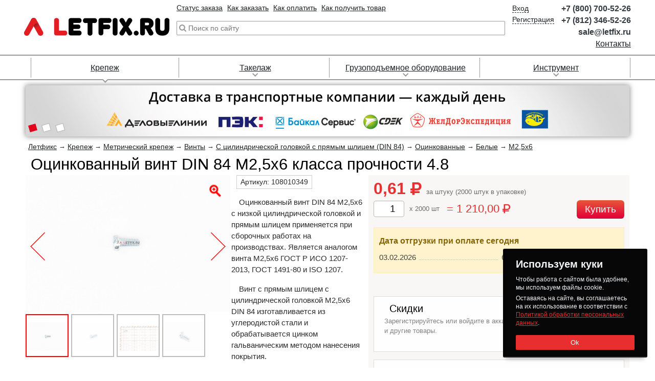

--- FILE ---
content_type: text/html; charset=UTF-8
request_url: https://letfix.ru/shop/fasteners/bolts/vint_potai_84_zn_m2-5x6.html
body_size: 16035
content:
<!DOCTYPE html>
<html lang="ru" class="lfx__html">
<head>
	<meta http-equiv="content-type" content="text/html; charset=utf-8">
	<title>Винт DIN 84 М2,5х6 (ГОСТ 1491-80) класса прочности 4.8 оцинкованный</title>	<meta name="description" content="Оцинкованный винт DIN 84 М2,5х6 с низкой цилиндрической головкой с прямым шлицем для применения на сборочных производствах. Размеры, фото и цены на винт М2,5*6 ГОСТ Р ИСО 1207-2013 (аналог винта 2.5х6 ГОСТ 1491-80)  с цилиндрической головкой и прямым шлицем.">		<link rel="canonical" href="https://letfix.ru/shop/fasteners/bolts/vint_potai_84_zn_m2-5x6.html">
	<meta name="viewport" content="width=1200, height=device-height, initial-scale=0.1">
	<link rel="icon" href="https://letfix.ru/dist/images/favicon-128.png?__t=1685969229" sizes="128x128" type="image/png">
	<link rel="icon" href="https://letfix.ru/dist/images/favicon-64.png?__t=1685969229" sizes="64x64" type="image/png">
	<link rel="icon" href="https://letfix.ru/dist/images/favicon-48.png?__t=1685969229" sizes="48x48" type="image/png">
	<link rel="icon" href="https://letfix.ru/dist/images/favicon-32.png?__t=1685969229" sizes="32x32" type="image/png">
	<link rel="icon" href="https://letfix.ru/dist/images/favicon.png?__t=1685969229" sizes="16x16" type="image/png">
	<link rel="icon" href="https://letfix.ru/favicon.ico?__t=1685969212" type="image/x-icon">
	<link rel="apple-touch-icon" href="https://letfix.ru/dist/images/favicon-60.png?__t=1685969229">
	<link rel="apple-touch-icon" href="https://letfix.ru/dist/images/favicon-76.png?__t=1685969229" sizes="76x76">
	<link rel="apple-touch-icon" href="https://letfix.ru/dist/images/favicon-120.png?__t=1685969229" sizes="120x120">
	<link rel="apple-touch-icon" href="https://letfix.ru/dist/images/favicon-152.png?__t=1685969229" sizes="152x152">
	<meta property="og:type" content="website">
	<meta property="og:url" content="https://letfix.ru/shop/fasteners/bolts/vint_potai_84_zn_m2-5x6.html">
	<meta property="og:title" content="Винт DIN 84 М2,5х6 (ГОСТ 1491-80) класса прочности 4.8 оцинкованный">	<meta property="og:description" content="Оцинкованный винт DIN 84 М2,5х6 с низкой цилиндрической головкой с прямым шлицем для применения на сборочных производствах. Размеры, фото и цены на винт М2,5*6 ГОСТ Р ИСО 1207-2013 (аналог винта 2.5х6 ГОСТ 1491-80)  с цилиндрической головкой и прямым шлицем.">	<!--[if lt IE 9]>
	<script src="https://oss.maxcdn.com/libs/html5shiv/3.7.0/html5shiv.js"></script>
	<script src="https://oss.maxcdn.com/libs/respond.js/1.4.2/respond.min.js"></script>
	<![endif]-->
	<script src="https://letfix.ru/dist/js/jquery.min.js?__t=1711732342"></script>
	<!-- mifesta -->
	<script>
		const env = {
			cookies: {
				path: "/",
				domain: ".letfix.ru",
				Secure: !!1,
				SameSite: "none",
				Partitioned: !!1,
				lifetime: 10080
			}
		};
	</script>
	<script src="https://letfix.ru/dist/js/mifesta.js?__t=1765451279"></script>
	<!-- information -->
	<script src="https://letfix.ru/dist/external/iziToast/dist/js/iziToast.min.js?__t=1747840421"></script>
	<!-- tooltips -->
	<link rel="stylesheet" href="https://letfix.ru/dist/tippy.js/themes/light.css?__t=1685968834">
	<link rel="stylesheet" href="https://letfix.ru/dist/tippy.js/themes/light-border.css?__t=1685968834">
	<link rel="stylesheet" href="https://letfix.ru/dist/tippy.js/themes/material.css?__t=1685968834">
	<link rel="stylesheet" href="https://letfix.ru/dist/tippy.js/themes/translucent.css?__t=1685968834">
	<script src="https://letfix.ru/dist/popper.js/popper.min.js?__t=1685969231"></script>
	<script src="https://letfix.ru/dist/tippy.js/tippy-bundle.iife.min.js?__t=1685969231"></script>
	<!-- gallery -->
	<link rel="stylesheet" href="https://letfix.ru/dist/external/fotorama/4.6.4-custom/gallery.css?__t=1685968835">
	<script src="https://letfix.ru/dist/external/fotorama/4.6.4-custom/gallery.js?__t=1685968835"></script>
	<!-- site parameters -->
	<link rel="stylesheet" href="https://letfix.ru/dist/css/main.css?__t=1765278257">
	<link rel="manifest" href="https://letfix.ru/manifest.json?__t=1707812973"/>
	<meta name="msapplication-TileColor" content="#e72c33"/>
	<meta name="msapplication-TileImage" content="https://letfix.ru/dist/images/ms-application-tile-image.png?__t=1707812772"/>
	<script>
		mifesta.website.setMobile("false");
		mifesta.website.setFilterParameters("[]");
		mifesta.website.setFilterSortProperty("");
		mifesta.website.setFilterSortDirection("");
	</script>
</head>
<body class="lfx__body lfx__body-filled">
	<!-- modal -->
	<script defer src="https://letfix.ru/dist/js/single/lfx__modal.min.js?__t=1685968833"></script>
	<header class="lfx__header">
	<div class="lfx__header_wrapper lfx__container b__row">
		<div class="lfx__header_logo-block">
			<a class="lfx__header_logo-link" tabindex="-1" href="/">
				<img class="lfx__header_logo-image" src="https://letfix.ru/dist/images/logo.png?__t=1685969230" alt="Логотип Летфикс.ру" title="Логотип Летфикс.ру" role="banner">
			</a>
		</div>
		<div class="lfx__header_dynamic-block">
			<ul class="lfx__header_top-link-block">
				<li class="lfx__header_top-link-item">
					<!--noindex--><a class="lfx__link-dark-red" href="/account/orders/processing_orders" rel="nofollow">Статус заказа</a><!--/noindex-->
				</li>
				<li class="lfx__header_top-link-item">
					<a class="lfx__link-dark-red" href="/for_order.html">Как заказать</a>
				</li>
				<li class="lfx__header_top-link-item">
					<a class="lfx__link-dark-red" href="/payment.html">Как оплатить</a>
				</li>
				<li class="lfx__header_top-link-item">
					<a class="lfx__link-dark-red" href="/receipt.html">Как получить товар</a>
				</li>
			</ul>
							<div class="lfx__header_search-form" itemtype="http://schema.org/WebSite" itemscope>
					<link itemprop="url" href="https://letfix.ru/">
					<form action="/search" method="get" role="search" itemprop="potentialAction" itemscope itemtype="http://schema.org/SearchAction">
						<meta itemprop="target" content="https://letfix.ru/search?text={text}">
						<input type="search" name="text" value="" class="lfx__header_search-input" autocomplete="off" autocapitalize="off" spellcheck="false" itemprop="query-input" placeholder="Поиск по сайту">
						<input type="submit" value="Найти" tabindex="-1" class="lfx__header_search-button">
					</form>
					<div class="lfx__header_search-suggestions">
						<div class="lfx__header_search-suggestions-results"></div>
					</div>
				</div>
				<script async src="https://letfix.ru/dist/js/single/lfx__header-search-form.min.js?__t=1685968833"></script>
					</div>
		<!--noindex-->
		<div class="lfx__header_cart_block js__current-cart" style="display: none;">
			<a class="lfx__header_cart_link lfx__link-dark-red b__row" href="/account/orders/current_order" data-ya-click="5a603216">
				<svg xmlns="http://www.w3.org/2000/svg" viewBox="0 0 512.000000 512.000000" preserveAspectRatio="xMidYMid meet">
					<g transform="translate(0.000000,512.000000) scale(0.100000,-0.100000)" stroke="none">
						<path d="M29 4451 c-52 -52 -36 -141 31 -176 24 -13 91 -15 409 -15 353 0 380 -1 385 -17 2 -10 25 -112 50 -228 25 -115 84 -388 131 -605 48 -217 95 -435 105 -485 11 -49 28 -130 39 -180 11 -49 60 -279 110 -510 50 -231 98 -439 107 -462 29 -79 -91 -73 1488 -73 1516 0 1452 -2 1490 51 30 44 17 115 -28 151 -20 16 -108 18 -1391 18 l-1371 0 -38 183 c-22 100 -42 194 -47 210 l-8 27 1500 0 c1273 0 1505 2 1534 14 37 16 65 60 65 101 0 31 -27 81 -49 92 -9 4 -709 10 -1556 13 l-1540 5 -42 190 c-23 105 -42 198 -42 208 -1 16 85 17 1664 17 1824 0 1717 -4 1749 59 24 46 20 86 -13 123 l-29 33 -1713 5 -1713 5 -42 195 c-24 107 -43 202 -43 211 -1 15 156 16 1847 16 1996 0 1872 -3 1906 54 29 50 15 114 -33 146 -25 17 -131 18 -1901 23 l-1875 5 -61 284 c-59 273 -63 286 -93 313 l-31 28 -461 0 -461 0 -29 -29z"/>
						<path d="M1577 1055 c-78 -21 -154 -65 -222 -127 -102 -94 -154 -191 -175 -326 -28 -179 79 -390 254 -504 202 -130 463 -98 640 78 166 167 205 387 105 594 -62 126 -213 249 -352 286 -64 17 -186 17 -250 -1z m269 -233 c68 -35 105 -73 135 -137 24 -49 29 -73 29 -136 0 -105 -22 -162 -85 -226 -66 -66 -132 -88 -244 -81 -92 6 -162 38 -214 99 -47 54 -67 116 -67 204 0 39 7 92 16 117 27 81 101 149 194 179 48 16 192 4 236 -19z"/>
						<path d="M3690 1047 c-177 -60 -312 -200 -364 -376 -67 -227 65 -490 302 -604 75 -36 93 -41 181 -45 106 -5 174 9 261 53 118 60 228 187 272 313 32 94 31 232 -2 317 -107 277 -396 429 -650 342z m257 -212 c145 -43 230 -212 189 -373 -39 -155 -154 -231 -331 -220 -175 11 -286 146 -273 330 6 84 46 167 100 211 77 62 209 84 315 52z"/>
					</g>
				</svg>
				<div class="lfx__header_cart_link-info">
					<span>Корзина</span>
					<br><span class="js__count"></span>
					<br><span class="js__sum"></span>
				</div>
			</a>
		</div>
		<div class="lfx__header_account_block">
			<ul class="lfx__header_account_nav">
				<li data-toggle="only-auth" style="display: none;">
					<a class="lfx__link-dark" tabindex="-1" rel="nofollow" href="/account/">Личный кабинет</a>
				</li>
				<li data-toggle="only-auth" style="display: none;">
					<form action="/account/logout" class="lfx__account-form" method="post"><button type="submit" class="lfx__link-dark" tabindex="-1" data-toggle="logout-link">Выход</button></form>
				</li>
				<li data-toggle="only-not-auth">
					<a class="lfx__link-dark" tabindex="-1" rel="nofollow" href="/account/auth" data-toggle="auth-link">Вход</a>
				</li>
				<li data-toggle="only-not-auth">
					<a class="lfx__link-dark" tabindex="-1" rel="nofollow" href="/account/registration" data-toggle="registration-link" data-ya-click="00c53727">Регистрация</a>
				</li>
			</ul>
		</div>
		<!--/noindex-->
		<ul class="lfx__header_contact-information">
			<li class="lfx__header_contact-information_block"><a class="lfx__header_contact-information_phone-link lfx__link-tel b__text-dark" tabindex="-1" href="tel:+78007005226">+7 (800) 700-52-26</a></li>
			<li class="lfx__header_contact-information_block"><a class="lfx__header_contact-information_phone-link lfx__link-tel b__text-dark" tabindex="-1" href="tel:+78123465226">+7 (812) 346-52-26</a></li>
			<li class="lfx__header_contact-information_block"><a class="lfx__header_contact-information_phone-link lfx__link-tel b__text-dark" href="mailto:sale@letfix.ru">sale@letfix.ru</a></li>
			<li class="lfx__header_contact-information_block"><a class="lfx__header_contact-information_link lfx__link-dark-red" href="/address.html">Контакты</a></li>
		</ul>
	</div>
	<script async src="https://letfix.ru/dist/js/single/lfx__header-account-parameters.min.js?__t=1743087758"></script>
	<script async src="https://letfix.ru/dist/js/single/lfx__auth-form.min.js?__t=1736328906"></script>
</header>
	<div class="lfx__top-menu" role="navigation">
	<ul class="lfx__top-menu_list lfx__container">
        			<li class="lfx__top-menu_item active">
				<a class="lfx__top-menu_link lfx__link-dark-red" href="/shop/fasteners/" tabindex="-1">Крепеж</a>
									<div class="lfx__top-menu_sub-wrap lfx__dropdown">
                        						<div class="lfx__top-menu_sub-list">
							<a class="lfx__top-menu_sub-item lfx__top-menu_sub-item__top lfx__link-dark-red" href="/shop/fasteners/anchor/" tabindex="-1">Анкеры</a><br>
                            								<a class="lfx__top-menu_sub-item lfx__top-menu_sub-item__sub lfx__link-dark-red" href="/shop/fasteners/anchor/anchorbolt.html" tabindex="-1">Анкерные болты</a><br>
                            								<a class="lfx__top-menu_sub-item lfx__top-menu_sub-item__sub lfx__link-dark-red" href="/shop/fasteners/anchor/bushing.html" tabindex="-1">Анкерные гильзы</a><br>
                            								<a class="lfx__top-menu_sub-item lfx__top-menu_sub-item__sub lfx__link-dark-red" href="/shop/fasteners/anchor/drive.html" tabindex="-1">Забивные анкера</a><br>
                            								<a class="lfx__top-menu_sub-item lfx__top-menu_sub-item__sub lfx__link-dark-red" href="/shop/fasteners/anchor/anchorklin.html" tabindex="-1">Клиновые анкера</a><br>
                            								<a class="lfx__top-menu_sub-item lfx__top-menu_sub-item__sub lfx__link-dark-red" href="/shop/fasteners/anchor/frame.html" tabindex="-1">Рамные анкера</a><br>
                            								<a class="lfx__top-menu_sub-item lfx__top-menu_sub-item__sub lfx__link-dark-red" href="/shop/fasteners/anchor/chemical.html" tabindex="-1">Химические анкера</a><br>
                            								<a class="lfx__top-menu_sub-item lfx__top-menu_sub-item__sub lfx__link-dark-red" href="/shop/fasteners/anchor/foundation_anchor.html" tabindex="-1">Фундаментные анкера</a><br>
                            						</div>
                        						<div class="lfx__top-menu_sub-list">
							<a class="lfx__top-menu_sub-item lfx__top-menu_sub-item__top lfx__link-dark-red" href="/shop/fasteners/dowel/" tabindex="-1">Дюбели</a><br>
                            								<a class="lfx__top-menu_sub-item lfx__top-menu_sub-item__sub lfx__link-dark-red" href="/shop/fasteners/dowel/dowel.html" tabindex="-1">Распорные</a><br>
                            								<a class="lfx__top-menu_sub-item lfx__top-menu_sub-item__sub lfx__link-dark-red" href="/shop/fasteners/dowel/fasad.html" tabindex="-1">Фасадные</a><br>
                            								<a class="lfx__top-menu_sub-item lfx__top-menu_sub-item__sub lfx__link-dark-red" href="/shop/fasteners/dowel/dowel-gw.html" tabindex="-1">Дюбель-гвозди</a><br>
                            								<a class="lfx__top-menu_sub-item lfx__top-menu_sub-item__sub lfx__link-dark-red" href="/shop/fasteners/dowel/insulation.html" tabindex="-1">Для теплоизоляции</a><br>
                            								<a class="lfx__top-menu_sub-item lfx__top-menu_sub-item__sub lfx__link-dark-red" href="/shop/fasteners/dowel/frame.html" tabindex="-1">Рамные</a><br>
                            								<a class="lfx__top-menu_sub-item lfx__top-menu_sub-item__sub lfx__link-dark-red" href="/shop/fasteners/dowel/dowel_screw.html" tabindex="-1">С крюками и кольцами</a><br>
                            								<a class="lfx__top-menu_sub-item lfx__top-menu_sub-item__sub lfx__link-dark-red" href="/shop/fasteners/dowel/gyproc.html" tabindex="-1">Для гипсокартона</a><br>
                            								<a class="lfx__top-menu_sub-item lfx__top-menu_sub-item__sub lfx__link-dark-red" href="/shop/fasteners/dowel/dowel_for_plate.html" tabindex="-1">Для листов и пластин</a><br>
                            						</div>
                        						<div class="lfx__top-menu_sub-list">
							<a class="lfx__top-menu_sub-item lfx__top-menu_sub-item__top lfx__link-dark-red" href="/shop/fasteners/bolts/" tabindex="-1">Метрический крепеж</a><br>
                            								<a class="lfx__top-menu_sub-item lfx__top-menu_sub-item__sub lfx__link-dark-red" href="/shop/fasteners/bolts/bolt.html" tabindex="-1">Болты</a><br>
                            								<a class="lfx__top-menu_sub-item lfx__top-menu_sub-item__sub lfx__link-dark-red" href="/shop/fasteners/bolts/vint.html" tabindex="-1">Винты</a><br>
                            								<a class="lfx__top-menu_sub-item lfx__top-menu_sub-item__sub lfx__link-dark-red" href="/shop/fasteners/bolts/rods.html" tabindex="-1">Шпильки резьбовые</a><br>
                            								<a class="lfx__top-menu_sub-item lfx__top-menu_sub-item__sub lfx__link-dark-red" href="/shop/fasteners/bolts/vinty_ustanov.html" tabindex="-1">Установочные винты</a><br>
                            								<a class="lfx__top-menu_sub-item lfx__top-menu_sub-item__sub lfx__link-dark-red" href="/shop/fasteners/bolts/gaika.html" tabindex="-1">Гайки</a><br>
                            								<a class="lfx__top-menu_sub-item lfx__top-menu_sub-item__sub lfx__link-dark-red" href="/shop/fasteners/bolts/shaiba.html" tabindex="-1">Шайбы</a><br>
                            								<a class="lfx__top-menu_sub-item lfx__top-menu_sub-item__sub lfx__link-dark-red" href="/shop/fasteners/bolts/kolca.html" tabindex="-1">Кольца</a><br>
                            								<a class="lfx__top-menu_sub-item lfx__top-menu_sub-item__sub lfx__link-dark-red" href="/shop/fasteners/bolts/shtifty.html" tabindex="-1">Штифты</a><br>
                            								<a class="lfx__top-menu_sub-item lfx__top-menu_sub-item__sub lfx__link-dark-red" href="/shop/fasteners/bolts/shplinty.html" tabindex="-1">Шплинты</a><br>
                            								<a class="lfx__top-menu_sub-item lfx__top-menu_sub-item__sub lfx__link-dark-red" href="/shop/fasteners/bolts/shponki.html" tabindex="-1">Шпонки</a><br>
                            						</div>
                        						<div class="lfx__top-menu_sub-list">
							<a class="lfx__top-menu_sub-item lfx__top-menu_sub-item__top lfx__link-dark-red" href="/shop/fasteners/screws/" tabindex="-1">Саморезы, шурупы</a><br>
                            								<a class="lfx__top-menu_sub-item lfx__top-menu_sub-item__sub lfx__link-dark-red" href="/shop/fasteners/screws/s-wood.html" tabindex="-1">Саморезы по дереву</a><br>
                            								<a class="lfx__top-menu_sub-item lfx__top-menu_sub-item__sub lfx__link-dark-red" href="/shop/fasteners/screws/s-metall.html" tabindex="-1">Саморезы по металлу</a><br>
                            								<a class="lfx__top-menu_sub-item lfx__top-menu_sub-item__sub lfx__link-dark-red" href="/shop/fasteners/screws/s-beton.html" tabindex="-1">Шурупы по бетону</a><br>
                            								<a class="lfx__top-menu_sub-item lfx__top-menu_sub-item__sub lfx__link-dark-red" href="/shop/fasteners/screws/s-universal.html" tabindex="-1">Саморезы универсальные</a><br>
                            								<a class="lfx__top-menu_sub-item lfx__top-menu_sub-item__sub lfx__link-dark-red" href="/shop/fasteners/screws/s-krov.html" tabindex="-1">Саморезы кровельные</a><br>
                            								<a class="lfx__top-menu_sub-item lfx__top-menu_sub-item__sub lfx__link-dark-red" href="/shop/fasteners/screws/special_screws.html" tabindex="-1">Шурупы специального назначения</a><br>
                            						</div>
                        						<div class="lfx__top-menu_sub-list">
							<a class="lfx__top-menu_sub-item lfx__top-menu_sub-item__top lfx__link-dark-red" href="/shop/fasteners/rivets/" tabindex="-1">Заклепки</a><br>
                            								<a class="lfx__top-menu_sub-item lfx__top-menu_sub-item__sub lfx__link-dark-red" href="/shop/fasteners/rivets/vytyazh.html" tabindex="-1">Заклепки вытяжные</a><br>
                            								<a class="lfx__top-menu_sub-item lfx__top-menu_sub-item__sub lfx__link-dark-red" href="/shop/fasteners/rivets/rezbov.html" tabindex="-1">Заклепки резьбовые</a><br>
                            								<a class="lfx__top-menu_sub-item lfx__top-menu_sub-item__sub lfx__link-dark-red" href="/shop/fasteners/rivets/zabivn.html" tabindex="-1">Заклепки забивные (под молоток)</a><br>
                            								<a class="lfx__top-menu_sub-item lfx__top-menu_sub-item__sub lfx__link-dark-red" href="/shop/fasteners/rivets/instrument.html" tabindex="-1">Инструмент для заклепок</a><br>
                            						</div>
                        						<div class="lfx__top-menu_sub-list">
							<a class="lfx__top-menu_sub-item lfx__top-menu_sub-item__top lfx__link-dark-red" href="/shop/fasteners/metal_nail/" tabindex="-1">Гвозди</a><br>
                            								<a class="lfx__top-menu_sub-item lfx__top-menu_sub-item__sub lfx__link-dark-red" href="/shop/fasteners/metal_nail/gvozdi_stroitelnye.html" tabindex="-1">Строительные гвозди</a><br>
                            								<a class="lfx__top-menu_sub-item lfx__top-menu_sub-item__sub lfx__link-dark-red" href="/shop/fasteners/metal_nail/vintovye_gvozdi.html" tabindex="-1">Винтовые гвозди</a><br>
                            								<a class="lfx__top-menu_sub-item lfx__top-menu_sub-item__sub lfx__link-dark-red" href="/shop/fasteners/metal_nail/gvozdi_ershennye.html" tabindex="-1">Ершеные гвозди</a><br>
                            								<a class="lfx__top-menu_sub-item lfx__top-menu_sub-item__sub lfx__link-dark-red" href="/shop/fasteners/metal_nail/gvozdi_krovelnye.html" tabindex="-1">Кровельные гвозди</a><br>
                            								<a class="lfx__top-menu_sub-item lfx__top-menu_sub-item__sub lfx__link-dark-red" href="/shop/fasteners/metal_nail/gvozdi_finishnye.html" tabindex="-1">Финишные гвозди</a><br>
                            								<a class="lfx__top-menu_sub-item lfx__top-menu_sub-item__sub lfx__link-dark-red" href="/shop/fasteners/metal_nail/skoba_stroitelnaya.html" tabindex="-1">Скобы строительные</a><br>
                            						</div>
                        						<div class="lfx__top-menu_sub-list">
							<a class="lfx__top-menu_sub-item lfx__top-menu_sub-item__top lfx__link-dark-red" href="/shop/fasteners/perfokrep/" tabindex="-1">Перфорированный крепеж</a><br>
                            								<a class="lfx__top-menu_sub-item lfx__top-menu_sub-item__sub lfx__link-dark-red" href="/shop/fasteners/perfokrep/metalcorner_perf.html" tabindex="-1">Уголки перфорированные</a><br>
                            								<a class="lfx__top-menu_sub-item lfx__top-menu_sub-item__sub lfx__link-dark-red" href="/shop/fasteners/perfokrep/plast_perf.html" tabindex="-1">Пластины перфорированные</a><br>
                            								<a class="lfx__top-menu_sub-item lfx__top-menu_sub-item__sub lfx__link-dark-red" href="/shop/fasteners/perfokrep/opora.html" tabindex="-1">Опоры и держатели</a><br>
                            								<a class="lfx__top-menu_sub-item lfx__top-menu_sub-item__sub lfx__link-dark-red" href="/shop/fasteners/perfokrep/stolb.html" tabindex="-1">Для столбов</a><br>
                            								<a class="lfx__top-menu_sub-item lfx__top-menu_sub-item__sub lfx__link-dark-red" href="/shop/fasteners/perfokrep/profil.html" tabindex="-1">Монтажные профили перфорированные</a><br>
                            								<a class="lfx__top-menu_sub-item lfx__top-menu_sub-item__sub lfx__link-dark-red" href="/shop/fasteners/perfokrep/perfolenta.html" tabindex="-1">Ленты перфорированные</a><br>
                            								<a class="lfx__top-menu_sub-item lfx__top-menu_sub-item__sub lfx__link-dark-red" href="/shop/fasteners/perfokrep/arms.html" tabindex="-1">Кронштейны</a><br>
                            						</div>
                        						<div class="lfx__top-menu_sub-list">
							<a class="lfx__top-menu_sub-item lfx__top-menu_sub-item__top lfx__link-dark-red" href="/shop/fasteners/stainless_fasteners/" tabindex="-1">Нержавеющий крепеж</a><br>
                            								<a class="lfx__top-menu_sub-item lfx__top-menu_sub-item__sub lfx__link-dark-red" href="/shop/fasteners/stainless_fasteners/bolt_stainless.html" tabindex="-1">Болты нержавеющие</a><br>
                            								<a class="lfx__top-menu_sub-item lfx__top-menu_sub-item__sub lfx__link-dark-red" href="/shop/fasteners/stainless_fasteners/vint_stainless.html" tabindex="-1">Винты нержавеющие</a><br>
                            								<a class="lfx__top-menu_sub-item lfx__top-menu_sub-item__sub lfx__link-dark-red" href="/shop/fasteners/stainless_fasteners/vint_ustan_stainless.html" tabindex="-1">Винты установочные нержавеющие</a><br>
                            								<a class="lfx__top-menu_sub-item lfx__top-menu_sub-item__sub lfx__link-dark-red" href="/shop/fasteners/stainless_fasteners/gaika_stainless.html" tabindex="-1">Гайки нержавеющие</a><br>
                            								<a class="lfx__top-menu_sub-item lfx__top-menu_sub-item__sub lfx__link-dark-red" href="/shop/fasteners/stainless_fasteners/shaiba_stainless.html" tabindex="-1">Шайбы нержавеющие</a><br>
                            								<a class="lfx__top-menu_sub-item lfx__top-menu_sub-item__sub lfx__link-dark-red" href="/shop/fasteners/stainless_fasteners/shtift_stainless.html" tabindex="-1">Штифты нержавеющие</a><br>
                            								<a class="lfx__top-menu_sub-item lfx__top-menu_sub-item__sub lfx__link-dark-red" href="/shop/fasteners/stainless_fasteners/screws_stainless.html" tabindex="-1">Шурупы и саморезы нержавеющие</a><br>
                            								<a class="lfx__top-menu_sub-item lfx__top-menu_sub-item__sub lfx__link-dark-red" href="/shop/fasteners/stainless_fasteners/stop_kolco_stainless.html" tabindex="-1">Стопорные кольца нержавеющие</a><br>
                            						</div>
                        						<div class="lfx__top-menu_sub-list">
							<a class="lfx__top-menu_sub-item lfx__top-menu_sub-item__top lfx__link-dark-red" href="/shop/fasteners/din/" tabindex="-1">Крепеж DIN</a><br>
                            								<a class="lfx__top-menu_sub-item lfx__top-menu_sub-item__sub lfx__link-dark-red" href="/shop/fasteners/din/catalog_din.html" tabindex="-1">Каталог DIN с иллюстрациями</a><br>
                            								<a class="lfx__top-menu_sub-item lfx__top-menu_sub-item__sub lfx__link-dark-red" href="/shop/fasteners/din/samorezi_din.html" tabindex="-1">Шурупы и саморезы</a><br>
                            								<a class="lfx__top-menu_sub-item lfx__top-menu_sub-item__sub lfx__link-dark-red" href="/shop/fasteners/din/bolt_din.html" tabindex="-1">Болты</a><br>
                            								<a class="lfx__top-menu_sub-item lfx__top-menu_sub-item__sub lfx__link-dark-red" href="/shop/fasteners/din/vint_din.html" tabindex="-1">Винты</a><br>
                            								<a class="lfx__top-menu_sub-item lfx__top-menu_sub-item__sub lfx__link-dark-red" href="/shop/fasteners/din/spilki_din.html" tabindex="-1">Шпильки</a><br>
                            								<a class="lfx__top-menu_sub-item lfx__top-menu_sub-item__sub lfx__link-dark-red" href="/shop/fasteners/din/gaiki_din.html" tabindex="-1">Гайки</a><br>
                            								<a class="lfx__top-menu_sub-item lfx__top-menu_sub-item__sub lfx__link-dark-red" href="/shop/fasteners/din/shaiba_din.html" tabindex="-1">Шайбы</a><br>
                            								<a class="lfx__top-menu_sub-item lfx__top-menu_sub-item__sub lfx__link-dark-red" href="/shop/fasteners/din/shtift_din.html" tabindex="-1">Штифты</a><br>
                            								<a class="lfx__top-menu_sub-item lfx__top-menu_sub-item__sub lfx__link-dark-red" href="/shop/fasteners/din/shponki" tabindex="-1">Шпонки</a><br>
                            								<a class="lfx__top-menu_sub-item lfx__top-menu_sub-item__sub lfx__link-dark-red" href="/shop/fasteners/din/zaklepki_din.html" tabindex="-1">Заклепки</a><br>
                            								<a class="lfx__top-menu_sub-item lfx__top-menu_sub-item__sub lfx__link-dark-red" href="/shop/fasteners/din/takelaz_din.html" tabindex="-1">Такелажные изделия</a><br>
                            						</div>
                        						<div class="lfx__top-menu_sub-list">
							<a class="lfx__top-menu_sub-item lfx__top-menu_sub-item__top lfx__link-dark-red" href="/shop/fasteners/gost/" tabindex="-1">Крепеж ГОСТ</a><br>
                            								<a class="lfx__top-menu_sub-item lfx__top-menu_sub-item__sub lfx__link-dark-red" href="/shop/fasteners/gost/catalog_gost.html" tabindex="-1">Каталог ГОСТ с иллюстрациями</a><br>
                            								<a class="lfx__top-menu_sub-item lfx__top-menu_sub-item__sub lfx__link-dark-red" href="/shop/fasteners/gost/samorezi_gost.html" tabindex="-1">Шурупы и саморезы</a><br>
                            								<a class="lfx__top-menu_sub-item lfx__top-menu_sub-item__sub lfx__link-dark-red" href="/shop/fasteners/gost/bolt_gost.html" tabindex="-1">Болты</a><br>
                            								<a class="lfx__top-menu_sub-item lfx__top-menu_sub-item__sub lfx__link-dark-red" href="/shop/fasteners/gost/vint_gost.html" tabindex="-1">Винты</a><br>
                            								<a class="lfx__top-menu_sub-item lfx__top-menu_sub-item__sub lfx__link-dark-red" href="/shop/fasteners/gost/spilki_gost.html" tabindex="-1">Шпильки</a><br>
                            								<a class="lfx__top-menu_sub-item lfx__top-menu_sub-item__sub lfx__link-dark-red" href="/shop/fasteners/gost/gaiki_gost.html" tabindex="-1">Гайки</a><br>
                            								<a class="lfx__top-menu_sub-item lfx__top-menu_sub-item__sub lfx__link-dark-red" href="/shop/fasteners/gost/shaiba_gost.html" tabindex="-1">Шайбы</a><br>
                            								<a class="lfx__top-menu_sub-item lfx__top-menu_sub-item__sub lfx__link-dark-red" href="/shop/fasteners/gost/shtift_gost.html" tabindex="-1">Штифты</a><br>
                            								<a class="lfx__top-menu_sub-item lfx__top-menu_sub-item__sub lfx__link-dark-red" href="/shop/fasteners/gost/shponki" tabindex="-1">Шпонки</a><br>
                            								<a class="lfx__top-menu_sub-item lfx__top-menu_sub-item__sub lfx__link-dark-red" href="/shop/fasteners/gost/zaklepki_gost.html" tabindex="-1">Заклепки</a><br>
                            								<a class="lfx__top-menu_sub-item lfx__top-menu_sub-item__sub lfx__link-dark-red" href="/shop/fasteners/gost/takelaz_gost.html" tabindex="-1">Такелажные изделия</a><br>
                            						</div>
                        						<div class="lfx__top-menu_sub-list">
							<a class="lfx__top-menu_sub-item lfx__top-menu_sub-item__top lfx__link-dark-red" href="/shop/fasteners/iso/" tabindex="-1">Крепеж ISO</a><br>
                            								<a class="lfx__top-menu_sub-item lfx__top-menu_sub-item__sub lfx__link-dark-red" href="/shop/fasteners/iso/catalog_iso.html" tabindex="-1">Каталог ISO с иллюстрациями</a><br>
                            								<a class="lfx__top-menu_sub-item lfx__top-menu_sub-item__sub lfx__link-dark-red" href="/shop/fasteners/iso/samorezi_iso.html" tabindex="-1">Шурупы и саморезы</a><br>
                            								<a class="lfx__top-menu_sub-item lfx__top-menu_sub-item__sub lfx__link-dark-red" href="/shop/fasteners/iso/bolt_iso.html" tabindex="-1">Болты</a><br>
                            								<a class="lfx__top-menu_sub-item lfx__top-menu_sub-item__sub lfx__link-dark-red" href="/shop/fasteners/iso/vint_iso.html" tabindex="-1">Винты</a><br>
                            								<a class="lfx__top-menu_sub-item lfx__top-menu_sub-item__sub lfx__link-dark-red" href="/shop/fasteners/iso/gaiki_iso.html" tabindex="-1">Гайки</a><br>
                            								<a class="lfx__top-menu_sub-item lfx__top-menu_sub-item__sub lfx__link-dark-red" href="/shop/fasteners/iso/shaiba_iso.html" tabindex="-1">Шайбы</a><br>
                            								<a class="lfx__top-menu_sub-item lfx__top-menu_sub-item__sub lfx__link-dark-red" href="/shop/fasteners/iso/shtift_iso.html" tabindex="-1">Штифты</a><br>
                            								<a class="lfx__top-menu_sub-item lfx__top-menu_sub-item__sub lfx__link-dark-red" href="/shop/fasteners/iso/shponki" tabindex="-1">Шпонки</a><br>
                            								<a class="lfx__top-menu_sub-item lfx__top-menu_sub-item__sub lfx__link-dark-red" href="/shop/fasteners/iso/zaklepki_iso.html" tabindex="-1">Заклепки</a><br>
                            								<a class="lfx__top-menu_sub-item lfx__top-menu_sub-item__sub lfx__link-dark-red" href="/shop/fasteners/iso/takelaz_iso.html" tabindex="-1">Такелажные изделия</a><br>
                            						</div>
                        					</div>
							</li>
        			<li class="lfx__top-menu_item">
				<a class="lfx__top-menu_link lfx__link-dark-red" href="/rigging/" tabindex="-1">Такелаж</a>
									<div class="lfx__top-menu_sub-wrap lfx__dropdown">
                        						<div class="lfx__top-menu_sub-list">
							<a class="lfx__top-menu_sub-item lfx__top-menu_sub-item__top lfx__link-dark-red" href="/rigging/rope/" tabindex="-1">Канаты</a><br>
                            								<a class="lfx__top-menu_sub-item lfx__top-menu_sub-item__sub lfx__link-dark-red" href="/rigging/rope/tros_rast.html" tabindex="-1">Тросы для растяжек</a><br>
                            								<a class="lfx__top-menu_sub-item lfx__top-menu_sub-item__sub lfx__link-dark-red" href="/rigging/rope/kanat_gruzovoi.html" tabindex="-1">Канаты грузоподъемные</a><br>
                            								<a class="lfx__top-menu_sub-item lfx__top-menu_sub-item__sub lfx__link-dark-red" href="/rigging/stainless_rigging/trosy_stainless.html" tabindex="-1">Тросы нержавеющие</a><br>
                            						</div>
                        						<div class="lfx__top-menu_sub-list">
							<a class="lfx__top-menu_sub-item lfx__top-menu_sub-item__top lfx__link-dark-red" href="/rigging/chain/" tabindex="-1">Цепи</a><br>
                            								<a class="lfx__top-menu_sub-item lfx__top-menu_sub-item__sub lfx__link-dark-red" href="/rigging/chain/negruzopod.html" tabindex="-1">Цепи негрузоподъемные</a><br>
                            								<a class="lfx__top-menu_sub-item lfx__top-menu_sub-item__sub lfx__link-dark-red" href="/rigging/chain/gruzopod.html" tabindex="-1">Цепи грузоподъемные</a><br>
                            						</div>
                        						<div class="lfx__top-menu_sub-list">
							<a class="lfx__top-menu_sub-item lfx__top-menu_sub-item__top lfx__link-dark-red" href="/rigging/sling/" tabindex="-1">Стропы</a><br>
                            								<a class="lfx__top-menu_sub-item lfx__top-menu_sub-item__sub lfx__link-dark-red" href="/rigging/sling/stropy_tekstilnye.html" tabindex="-1">Стропы текстильные</a><br>
                            								<a class="lfx__top-menu_sub-item lfx__top-menu_sub-item__sub lfx__link-dark-red" href="/rigging/sling/stropy_kanatnye.html" tabindex="-1">Стропы канатные</a><br>
                            								<a class="lfx__top-menu_sub-item lfx__top-menu_sub-item__sub lfx__link-dark-red" href="/rigging/sling/stropy_tsepnye.html" tabindex="-1">Стропы цепные</a><br>
                            								<a class="lfx__top-menu_sub-item lfx__top-menu_sub-item__sub lfx__link-dark-red" href="/rigging/sling/komplekt.html" tabindex="-1">Комплектующие для строп</a><br>
                            						</div>
                        						<div class="lfx__top-menu_sub-list">
							<a class="lfx__top-menu_sub-item lfx__top-menu_sub-item__top lfx__link-dark-red" href="/rigging/lifting_rigging/" tabindex="-1">Грузоподъемный такелаж</a><br>
                            								<a class="lfx__top-menu_sub-item lfx__top-menu_sub-item__sub lfx__link-dark-red" href="/rigging/lifting_rigging/rym_bolt_codipro.html" tabindex="-1">Рым-болты Codipro</a><br>
                            								<a class="lfx__top-menu_sub-item lfx__top-menu_sub-item__sub lfx__link-dark-red" href="/rigging/lifting_rigging/rym_gaika_codipro.html" tabindex="-1">Рым-гайки Codipro</a><br>
                            								<a class="lfx__top-menu_sub-item lfx__top-menu_sub-item__sub lfx__link-dark-red" href="/rigging/lifting_rigging/rymy.html" tabindex="-1">Рым-болты, рым-гайки</a><br>
                            								<a class="lfx__top-menu_sub-item lfx__top-menu_sub-item__sub lfx__link-dark-red" href="/rigging/lifting_rigging/kryuki.html" tabindex="-1">Крюки</a><br>
                            								<a class="lfx__top-menu_sub-item lfx__top-menu_sub-item__sub lfx__link-dark-red" href="/rigging/lifting_rigging/montazhnye_bloki.html" tabindex="-1">Монтажные блоки</a><br>
                            								<a class="lfx__top-menu_sub-item lfx__top-menu_sub-item__sub lfx__link-dark-red" href="/rigging/lifting_rigging/talrepy.html" tabindex="-1">Талрепы</a><br>
                            								<a class="lfx__top-menu_sub-item lfx__top-menu_sub-item__sub lfx__link-dark-red" href="/rigging/lifting_rigging/vertlyugi.html" tabindex="-1">Вертлюги</a><br>
                            								<a class="lfx__top-menu_sub-item lfx__top-menu_sub-item__sub lfx__link-dark-red" href="/rigging/lifting_rigging/skoby_takelazhnye.html" tabindex="-1">Скобы такелажные</a><br>
                            								<a class="lfx__top-menu_sub-item lfx__top-menu_sub-item__sub lfx__link-dark-red" href="/rigging/lifting_rigging/karabiny.html" tabindex="-1">Карабины</a><br>
                            								<a class="lfx__top-menu_sub-item lfx__top-menu_sub-item__sub lfx__link-dark-red" href="/rigging/lifting_rigging/koushi.html" tabindex="-1">Коуши</a><br>
                            								<a class="lfx__top-menu_sub-item lfx__top-menu_sub-item__sub lfx__link-dark-red" href="/rigging/lifting_rigging/zazhimy.html" tabindex="-1">Зажимы троса</a><br>
                            						</div>
                        						<div class="lfx__top-menu_sub-list">
							<a class="lfx__top-menu_sub-item lfx__top-menu_sub-item__top lfx__link-dark-red" href="/rigging/stainless_rigging/" tabindex="-1">Нержавеющий такелаж</a><br>
                            								<a class="lfx__top-menu_sub-item lfx__top-menu_sub-item__sub lfx__link-dark-red" href="/rigging/stainless_rigging/trosy_stainless.html" tabindex="-1">Тросы нержавеющие</a><br>
                            								<a class="lfx__top-menu_sub-item lfx__top-menu_sub-item__sub lfx__link-dark-red" href="/rigging/stainless_rigging/zazhimy_stainless.html" tabindex="-1">Зажимы нержавеющие</a><br>
                            								<a class="lfx__top-menu_sub-item lfx__top-menu_sub-item__sub lfx__link-dark-red" href="/rigging/stainless_rigging/skoby_takelazhnye_stainless.html" tabindex="-1">Скобы такелажные нержавеющие</a><br>
                            								<a class="lfx__top-menu_sub-item lfx__top-menu_sub-item__sub lfx__link-dark-red" href="/rigging/stainless_rigging/nerzhaveyuschie_karabiny.html" tabindex="-1">Карабины нержавеющие</a><br>
                            								<a class="lfx__top-menu_sub-item lfx__top-menu_sub-item__sub lfx__link-dark-red" href="/rigging/stainless_rigging/nerzhaveyuschie_karabiny_otcepnye.html" tabindex="-1">Карабины отцепные нержавеющие</a><br>
                            								<a class="lfx__top-menu_sub-item lfx__top-menu_sub-item__sub lfx__link-dark-red" href="/rigging/stainless_rigging/nerzhaveyuschie_karabiny_shvartovnye.html" tabindex="-1">Карабины швартовные нержавеющие</a><br>
                            								<a class="lfx__top-menu_sub-item lfx__top-menu_sub-item__sub lfx__link-dark-red" href="/rigging/stainless_rigging/koushi_stainless.html" tabindex="-1">Коуши нержавеющие</a><br>
                            								<a class="lfx__top-menu_sub-item lfx__top-menu_sub-item__sub lfx__link-dark-red" href="/rigging/stainless_rigging/vertyugi_stainless.html" tabindex="-1">Вертлюги нержавеющие</a><br>
                            								<a class="lfx__top-menu_sub-item lfx__top-menu_sub-item__sub lfx__link-dark-red" href="/rigging/stainless_rigging/talrepy_stainless.html" tabindex="-1">Талрепы нержавеющие</a><br>
                            								<a class="lfx__top-menu_sub-item lfx__top-menu_sub-item__sub lfx__link-dark-red" href="/rigging/stainless_rigging/takelazhnyi_krepezh_stainless.html" tabindex="-1">Рым крепеж нержавеющий</a><br>
                            								<a class="lfx__top-menu_sub-item lfx__top-menu_sub-item__sub lfx__link-dark-red" href="/rigging/stainless_rigging/tsepi_stainless.html" tabindex="-1">Цепи и звенья нержавеющие</a><br>
                            						</div>
                        						<div class="lfx__top-menu_sub-list">
							<a class="lfx__top-menu_sub-item lfx__top-menu_sub-item__top lfx__link-dark-red" href="/rigging/common_rigging/" tabindex="-1">Такелаж общего назначения</a><br>
                            								<a class="lfx__top-menu_sub-item lfx__top-menu_sub-item__sub lfx__link-dark-red" href="/rigging/common_rigging/trosy.html" tabindex="-1">Тросы</a><br>
                            								<a class="lfx__top-menu_sub-item lfx__top-menu_sub-item__sub lfx__link-dark-red" href="/rigging/common_rigging/tsepi.html" tabindex="-1">Цепи</a><br>
                            								<a class="lfx__top-menu_sub-item lfx__top-menu_sub-item__sub lfx__link-dark-red" href="/rigging/common_rigging/rym_bolty.html" tabindex="-1">Рым-болты</a><br>
                            								<a class="lfx__top-menu_sub-item lfx__top-menu_sub-item__sub lfx__link-dark-red" href="/rigging/common_rigging/rym_gaiki.html" tabindex="-1">Рым-гайки</a><br>
                            								<a class="lfx__top-menu_sub-item lfx__top-menu_sub-item__sub lfx__link-dark-red" href="/rigging/common_rigging/talrepy.html" tabindex="-1">Талрепы</a><br>
                            								<a class="lfx__top-menu_sub-item lfx__top-menu_sub-item__sub lfx__link-dark-red" href="/rigging/common_rigging/skoby.html" tabindex="-1">Скобы</a><br>
                            								<a class="lfx__top-menu_sub-item lfx__top-menu_sub-item__sub lfx__link-dark-red" href="/rigging/common_rigging/zazhimy.html" tabindex="-1">Зажимы</a><br>
                            								<a class="lfx__top-menu_sub-item lfx__top-menu_sub-item__sub lfx__link-dark-red" href="/rigging/common_rigging/koushi.html" tabindex="-1">Коуши</a><br>
                            								<a class="lfx__top-menu_sub-item lfx__top-menu_sub-item__sub lfx__link-dark-red" href="/rigging/common_rigging/karabiny.html" tabindex="-1">Карабины</a><br>
                            								<a class="lfx__top-menu_sub-item lfx__top-menu_sub-item__sub lfx__link-dark-red" href="/rigging/common_rigging/vertlyugi.html" tabindex="-1">Вертлюги</a><br>
                            								<a class="lfx__top-menu_sub-item lfx__top-menu_sub-item__sub lfx__link-dark-red" href="/rigging/common_rigging/kryuchki_i_koltsa.html" tabindex="-1">Крючки и кольца</a><br>
                            								<a class="lfx__top-menu_sub-item lfx__top-menu_sub-item__sub lfx__link-dark-red" href="/rigging/common_rigging/takelazhnye_bloki.html" tabindex="-1">Такелажные блоки</a><br>
                            						</div>
                        					</div>
							</li>
        			<li class="lfx__top-menu_item">
				<a class="lfx__top-menu_link lfx__link-dark-red" href="/lifting_equipment/" tabindex="-1">Грузоподъемное оборудование</a>
									<div class="lfx__top-menu_sub-wrap lfx__dropdown">
                        						<div class="lfx__top-menu_sub-list">
							<a class="lfx__top-menu_sub-item lfx__top-menu_sub-item__top lfx__link-dark-red" href="/lifting_equipment/remni_dlya_styazhki.html" tabindex="-1">Стяжные ремни</a><br>
                            								<a class="lfx__top-menu_sub-item lfx__top-menu_sub-item__sub lfx__link-dark-red" href="/lifting_equipment/remni_styajnie.html" tabindex="-1">Кольцевые и с крюками</a><br>
                            								<a class="lfx__top-menu_sub-item lfx__top-menu_sub-item__sub lfx__link-dark-red" href="/lifting_equipment/remen_jet_rsa.html" tabindex="-1">JET RSA</a><br>
                            						</div>
                        						<div class="lfx__top-menu_sub-list">
							<a class="lfx__top-menu_sub-item lfx__top-menu_sub-item__top lfx__link-dark-red" href="/lifting_equipment/gripping_device/" tabindex="-1">Захваты</a><br>
                            								<a class="lfx__top-menu_sub-item lfx__top-menu_sub-item__sub lfx__link-dark-red" href="/lifting_equipment/gripping_device/zahvat_metalloprokat.html" tabindex="-1">Для металлопроката</a><br>
                            								<a class="lfx__top-menu_sub-item lfx__top-menu_sub-item__sub lfx__link-dark-red" href="/lifting_equipment/gripping_device/zahvat_stroiprom.html" tabindex="-1">Строительные</a><br>
                            								<a class="lfx__top-menu_sub-item lfx__top-menu_sub-item__sub lfx__link-dark-red" href="/lifting_equipment/gripping_device/zahvat_boch.html" tabindex="-1">Для бочек и баков</a><br>
                            								<a class="lfx__top-menu_sub-item lfx__top-menu_sub-item__sub lfx__link-dark-red" href="/lifting_equipment/gripping_device/zahvat_magnitn.html" tabindex="-1">Магнитные</a><br>
                            						</div>
                        						<div class="lfx__top-menu_sub-list">
							<a class="lfx__top-menu_sub-item lfx__top-menu_sub-item__top lfx__link-dark-red" href="/lifting_equipment/hand_winches.html" tabindex="-1">Лебедки ручные</a><br>
                            								<a class="lfx__top-menu_sub-item lfx__top-menu_sub-item__sub lfx__link-dark-red" href="/lifting_equipment/rychazhnaya_tyagovaya_lebedka_jg.html" tabindex="-1">Рычажные тяговые</a><br>
                            								<a class="lfx__top-menu_sub-item lfx__top-menu_sub-item__sub lfx__link-dark-red" href="/lifting_equipment/lebedka_ruchnaya_rychazhnaya.html" tabindex="-1">Рычажные ручные</a><br>
                            								<a class="lfx__top-menu_sub-item lfx__top-menu_sub-item__sub lfx__link-dark-red" href="/lifting_equipment/lebedki_ruchnye_barabannye.html" tabindex="-1">Барабанные</a><br>
                            								<a class="lfx__top-menu_sub-item lfx__top-menu_sub-item__sub lfx__link-dark-red" href="/lifting_equipment/lebedki_ruchnye_chervyachnye.html" tabindex="-1">Червячные</a><br>
                            								<a class="lfx__top-menu_sub-item lfx__top-menu_sub-item__sub lfx__link-dark-red" href="/lifting_equipment/konsolnaya_lebedka_dlya_teatra.html" tabindex="-1">Театральные</a><br>
                            						</div>
                        						<div class="lfx__top-menu_sub-list">
							<a class="lfx__top-menu_sub-item lfx__top-menu_sub-item__top lfx__link-dark-red" href="/lifting_equipment/electric_winches.html" tabindex="-1">Лебедки электрические</a><br>
                            								<a class="lfx__top-menu_sub-item lfx__top-menu_sub-item__sub lfx__link-dark-red" href="/lifting_equipment/lebedka_jet_wrh-60-250.html" tabindex="-1">Строительные</a><br>
                            								<a class="lfx__top-menu_sub-item lfx__top-menu_sub-item__sub lfx__link-dark-red" href="/lifting_equipment/lebedka_jet_ew.html" tabindex="-1">Тяговые</a><br>
                            						</div>
                        						<div class="lfx__top-menu_sub-list">
							<a class="lfx__top-menu_sub-item lfx__top-menu_sub-item__top lfx__link-dark-red" href="/lifting_equipment/tali.html" tabindex="-1">Тали ручные</a><br>
                            								<a class="lfx__top-menu_sub-item lfx__top-menu_sub-item__sub lfx__link-dark-red" href="/lifting_equipment/tali_ruchnye_smh.html" tabindex="-1">Цепные</a><br>
                            								<a class="lfx__top-menu_sub-item lfx__top-menu_sub-item__sub lfx__link-dark-red" href="/lifting_equipment/tal_ruchnaya_rychazhnaya_mini.html" tabindex="-1">Рычажные</a><br>
                            						</div>
                        						<div class="lfx__top-menu_sub-list">
							<a class="lfx__top-menu_sub-item lfx__top-menu_sub-item__top lfx__link-dark-red" href="/lifting_equipment/tali_elektricheskie.html" tabindex="-1">Тали электрические</a><br>
                            								<a class="lfx__top-menu_sub-item lfx__top-menu_sub-item__sub lfx__link-dark-red" href="/lifting_equipment/karetka_dlya_tali_pa.html" tabindex="-1">Каретки для тали</a><br>
                            						</div>
                        						<div class="lfx__top-menu_sub-list">
							<a class="lfx__top-menu_sub-item lfx__top-menu_sub-item__top lfx__link-dark-red" href="/lifting_equipment/domkrat.html" tabindex="-1">Домкраты</a><br>
                            								<a class="lfx__top-menu_sub-item lfx__top-menu_sub-item__sub lfx__link-dark-red" href="/lifting_equipment/domkraty_gidravlicheskie_butylochnye_jbj.html" tabindex="-1">Домкраты бутылочные</a><br>
                            								<a class="lfx__top-menu_sub-item lfx__top-menu_sub-item__sub lfx__link-dark-red" href="/lifting_equipment/domkrat_gidravlicheskyi_butylochnyi.html" tabindex="-1">Гидравлические бутылочные</a><br>
                            								<a class="lfx__top-menu_sub-item lfx__top-menu_sub-item__sub lfx__link-dark-red" href="/lifting_equipment/domkraty_podkatnye_jet_jsj.html" tabindex="-1">Подкатные</a><br>
                            								<a class="lfx__top-menu_sub-item lfx__top-menu_sub-item__sub lfx__link-dark-red" href="/lifting_equipment/domkraty_reechnye.html" tabindex="-1">Реечные</a><br>
                            						</div>
                        					</div>
							</li>
        			<li class="lfx__top-menu_item">
				<a class="lfx__top-menu_link lfx__link-dark-red" href="/tools/" tabindex="-1">Инструмент</a>
									<div class="lfx__top-menu_sub-wrap lfx__dropdown">
                        						<div class="lfx__top-menu_sub-list">
							<a class="lfx__top-menu_sub-item lfx__top-menu_sub-item__top lfx__link-dark-red" href="/tools/hand_tools/" tabindex="-1">Ручной инструмент</a><br>
                            								<a class="lfx__top-menu_sub-item lfx__top-menu_sub-item__sub lfx__link-dark-red" href="/tools/hand_tools/wrenches.html" tabindex="-1">Ключи</a><br>
                            								<a class="lfx__top-menu_sub-item lfx__top-menu_sub-item__sub lfx__link-dark-red" href="/tools/hand_tools/screwdrivers.html" tabindex="-1">Отвертки</a><br>
                            								<a class="lfx__top-menu_sub-item lfx__top-menu_sub-item__sub lfx__link-dark-red" href="/tools/hand_tools/pliers.html" tabindex="-1">Плоскогубцы, клещи, ножницы</a><br>
                            								<a class="lfx__top-menu_sub-item lfx__top-menu_sub-item__sub lfx__link-dark-red" href="/tools/hand_tools/hammers.html" tabindex="-1">Молотки</a><br>
                            								<a class="lfx__top-menu_sub-item lfx__top-menu_sub-item__sub lfx__link-dark-red" href="/tools/hand_tools/axes.html" tabindex="-1">Топоры и колуны</a><br>
                            						</div>
                        						<div class="lfx__top-menu_sub-list">
							<a class="lfx__top-menu_sub-item lfx__top-menu_sub-item__top lfx__link-dark-red" href="/tools/cutting_tools/" tabindex="-1">Режущие расходные материалы</a><br>
                            								<a class="lfx__top-menu_sub-item lfx__top-menu_sub-item__sub lfx__link-dark-red" href="/tools/cutting_tools/krugi_oterznie.html" tabindex="-1">Круги отрезные</a><br>
                            								<a class="lfx__top-menu_sub-item lfx__top-menu_sub-item__sub lfx__link-dark-red" href="/tools/cutting_tools/krugi_shlifovalnie.html" tabindex="-1">Круги шлифовальные</a><br>
                            								<a class="lfx__top-menu_sub-item lfx__top-menu_sub-item__sub lfx__link-dark-red" href="/tools/cutting_tools/diski_almaznie.html" tabindex="-1">Диски алмазные</a><br>
                            								<a class="lfx__top-menu_sub-item lfx__top-menu_sub-item__sub lfx__link-dark-red" href="/tools/cutting_tools/diski_pilnie.html" tabindex="-1">Диски пильные</a><br>
                            								<a class="lfx__top-menu_sub-item lfx__top-menu_sub-item__sub lfx__link-dark-red" href="/tools/cutting_tools/chashki_almaznie.html" tabindex="-1">Чашки алмазные</a><br>
                            								<a class="lfx__top-menu_sub-item lfx__top-menu_sub-item__sub lfx__link-dark-red" href="/tools/cutting_tools/pilki_dlya_lobzikov.html" tabindex="-1">Пилки для лобзиков</a><br>
                            								<a class="lfx__top-menu_sub-item lfx__top-menu_sub-item__sub lfx__link-dark-red" href="/tools/cutting_tools/polotna_dlya_sabelnyh_pil.html" tabindex="-1">Полотна для сабельных пил</a><br>
                            						</div>
                        						<div class="lfx__top-menu_sub-list">
							<a class="lfx__top-menu_sub-item lfx__top-menu_sub-item__top lfx__link-dark-red" href="/tools/power_tools/" tabindex="-1">Электроинструмент</a><br>
                            								<a class="lfx__top-menu_sub-item lfx__top-menu_sub-item__sub lfx__link-dark-red" href="/tools/power_tools/perforatory.html" tabindex="-1">Перфораторы</a><br>
                            								<a class="lfx__top-menu_sub-item lfx__top-menu_sub-item__sub lfx__link-dark-red" href="/tools/power_tools/otboynie_molotki.html" tabindex="-1">Отбойные молотки</a><br>
                            								<a class="lfx__top-menu_sub-item lfx__top-menu_sub-item__sub lfx__link-dark-red" href="/tools/power_tools/shurupoverty.html" tabindex="-1">Шуруповерты, дрели, гайковерты</a><br>
                            								<a class="lfx__top-menu_sub-item lfx__top-menu_sub-item__sub lfx__link-dark-red" href="/tools/power_tools/ushm.html" tabindex="-1">УШМ (болгарки)</a><br>
                            								<a class="lfx__top-menu_sub-item lfx__top-menu_sub-item__sub lfx__link-dark-red" href="/tools/power_tools/stroborezy.html" tabindex="-1">Штроборезы, бороздоделы</a><br>
                            								<a class="lfx__top-menu_sub-item lfx__top-menu_sub-item__sub lfx__link-dark-red" href="/tools/power_tools/elektrolobziki.html" tabindex="-1">Электролобзики</a><br>
                            								<a class="lfx__top-menu_sub-item lfx__top-menu_sub-item__sub lfx__link-dark-red" href="/tools/power_tools/sabelnie_pily.html" tabindex="-1">Сабельные пилы</a><br>
                            								<a class="lfx__top-menu_sub-item lfx__top-menu_sub-item__sub lfx__link-dark-red" href="/tools/power_tools/tsepnie_pily.html" tabindex="-1">Цепные пилы</a><br>
                            								<a class="lfx__top-menu_sub-item lfx__top-menu_sub-item__sub lfx__link-dark-red" href="/tools/power_tools/skoboshivateli.html" tabindex="-1">Скобосшиватели (гвоздозабиватели)</a><br>
                            						</div>
                        						<div class="lfx__top-menu_sub-list">
							<a class="lfx__top-menu_sub-item lfx__top-menu_sub-item__top lfx__link-dark-red" href="/tools/consumables/" tabindex="-1">Оснастка и насадки</a><br>
                            								<a class="lfx__top-menu_sub-item lfx__top-menu_sub-item__sub lfx__link-dark-red" href="/tools/consumables/bury.html" tabindex="-1">Буры</a><br>
                            								<a class="lfx__top-menu_sub-item lfx__top-menu_sub-item__sub lfx__link-dark-red" href="/tools/consumables/piki_i_dolota.html" tabindex="-1">Пики и долота</a><br>
                            								<a class="lfx__top-menu_sub-item lfx__top-menu_sub-item__sub lfx__link-dark-red" href="/tools/consumables/sverla.html" tabindex="-1">Свёрла</a><br>
                            								<a class="lfx__top-menu_sub-item lfx__top-menu_sub-item__sub lfx__link-dark-red" href="/tools/consumables/bity.html" tabindex="-1">Биты</a><br>
                            								<a class="lfx__top-menu_sub-item lfx__top-menu_sub-item__sub lfx__link-dark-red" href="/tools/consumables/zenkovki.html" tabindex="-1">Зенковки</a><br>
                            								<a class="lfx__top-menu_sub-item lfx__top-menu_sub-item__sub lfx__link-dark-red" href="/tools/consumables/koronki.html" tabindex="-1">Коронки для сверления</a><br>
                            						</div>
                        						<div class="lfx__top-menu_sub-list">
							<a class="lfx__top-menu_sub-item lfx__top-menu_sub-item__top lfx__link-dark-red" href="/tools/siz_i_hozinventar/" tabindex="-1">Средства защиты и хозинвентарь</a><br>
                            								<a class="lfx__top-menu_sub-item lfx__top-menu_sub-item__sub lfx__link-dark-red" href="/tools/siz_i_hozinventar/perchatki_i_rukavicy.html" tabindex="-1">Перчатки и рукавицы</a><br>
                            								<a class="lfx__top-menu_sub-item lfx__top-menu_sub-item__sub lfx__link-dark-red" href="/tools/siz_i_hozinventar/maski_i_ochki.html" tabindex="-1">Защитные очки и маски</a><br>
                            								<a class="lfx__top-menu_sub-item lfx__top-menu_sub-item__sub lfx__link-dark-red" href="/tools/siz_i_hozinventar/kaski.html" tabindex="-1">Каски строительные</a><br>
                            								<a class="lfx__top-menu_sub-item lfx__top-menu_sub-item__sub lfx__link-dark-red" href="/tools/siz_i_hozinventar/kleykaya_lenta.html" tabindex="-1">Скотч, изолента и клейкая лента</a><br>
                            								<a class="lfx__top-menu_sub-item lfx__top-menu_sub-item__sub lfx__link-dark-red" href="/tools/siz_i_hozinventar/nozhi_i_nozhnicy.html" tabindex="-1">Ножницы, ножи и лезвия</a><br>
                            								<a class="lfx__top-menu_sub-item lfx__top-menu_sub-item__sub lfx__link-dark-red" href="/tools/siz_i_hozinventar/markery.html" tabindex="-1">Карандаши, маркеры, мелки</a><br>
                            						</div>
                        						<div class="lfx__top-menu_sub-list">
							<a class="lfx__top-menu_sub-item lfx__top-menu_sub-item__top lfx__link-dark-red" href="/tools/himiya/" tabindex="-1">Химия и аксессуары</a><br>
                            								<a class="lfx__top-menu_sub-item lfx__top-menu_sub-item__sub lfx__link-dark-red" href="/tools/himiya/germetiki.html" tabindex="-1">Герметики</a><br>
                            								<a class="lfx__top-menu_sub-item lfx__top-menu_sub-item__sub lfx__link-dark-red" href="/tools/himiya/peny.html" tabindex="-1">Пены монтажные</a><br>
                            								<a class="lfx__top-menu_sub-item lfx__top-menu_sub-item__sub lfx__link-dark-red" href="/tools/himiya/klei.html" tabindex="-1">Клеи</a><br>
                            								<a class="lfx__top-menu_sub-item lfx__top-menu_sub-item__sub lfx__link-dark-red" href="/tools/himiya/rastvoriteli.html" tabindex="-1">Очистители, растворители, смазки</a><br>
                            								<a class="lfx__top-menu_sub-item lfx__top-menu_sub-item__sub lfx__link-dark-red" href="/tools/himiya/pistolety.html" tabindex="-1">Пистолеты</a><br>
                            						</div>
                        					</div>
							</li>
        	</ul>
</div>
<script defer src="/dist/js/single/lfx__top-menu.min.js"></script>
	<div class="lfx__content lfx__container">
		<div class="gallery lfx__main-page-slider">
    		<div data-img="https://letfix.ru/images/slider/slider-11.jpg"><a class="lfx__main-page-slider_link" href="/for_regions.html" style="height: 100px;" tabindex="-1"></a></div>
    		<div data-img="https://letfix.ru/images/slider/slider-12.jpg"><a class="lfx__main-page-slider_link" href="/news_12-09-18.html" style="height: 100px;" tabindex="-1"></a></div>
    		<div data-img="https://letfix.ru/images/slider/slider-15.jpg"><a class="lfx__main-page-slider_link" href="/ispolzovanie_bonusov.html" style="height: 100px;" tabindex="-1"></a></div>
    </div>
<script>
	(function () {
        var gallery;
        if ((gallery = document.querySelector(".gallery.lfx__main-page-slider")) && !gallery.hasAttribute('data-gallery')) {
            gallery.setAttribute('data-gallery', '1');
            $(gallery).gallery({
                nav: "dots",
                navposition: "bottom",
                fit: "cover",
                transition: "crossfade",
                shuffle: false,
                keyboard: false,
                arrows: false,
                click: false,
                swipe: false,
                loop: true,
                autoplay: 11000,
                stopautoplayontouch: false,
                allowfullscreen: false,
                height: "100px",
                width: "100%"
            });
        }
    })();
</script>
								<main class="lfx__main">
			<div class="lfx__breadcrumbs_layout" itemscope itemtype="https://schema.org/BreadcrumbList">
        <span class="lfx__breadcrumbs_item" itemscope itemprop="itemListElement" itemtype="https://schema.org/ListItem">
        <a class="lfx__link-dark-red" href="https://letfix.ru/" itemprop="item"><span itemprop="name">Летфикс</span><meta itemprop="position" content="1"></a>
    </span>
     →         <span class="lfx__breadcrumbs_item" itemscope itemprop="itemListElement" itemtype="https://schema.org/ListItem">
        <a class="lfx__link-dark-red" href="https://letfix.ru/shop/fasteners/" itemprop="item"><span itemprop="name">Крепеж</span><meta itemprop="position" content="2"></a>
    </span>
     →         <span class="lfx__breadcrumbs_item" itemscope itemprop="itemListElement" itemtype="https://schema.org/ListItem">
        <a class="lfx__link-dark-red" href="https://letfix.ru/shop/fasteners/bolts/" itemprop="item"><span itemprop="name">Метрический крепеж</span><meta itemprop="position" content="3"></a>
    </span>
     →         <span class="lfx__breadcrumbs_item" itemscope itemprop="itemListElement" itemtype="https://schema.org/ListItem">
        <a class="lfx__link-dark-red" href="https://letfix.ru/shop/fasteners/bolts/vint.html" itemprop="item"><span itemprop="name">Винты</span><meta itemprop="position" content="4"></a>
    </span>
     →         <span class="lfx__breadcrumbs_item" itemscope itemprop="itemListElement" itemtype="https://schema.org/ListItem">
        <a class="lfx__link-dark-red" href="https://letfix.ru/shop/fasteners/bolts/vint_cilindr.html" itemprop="item"><span itemprop="name">С цилиндрической головкой с прямым шлицем (DIN 84)</span><meta itemprop="position" content="5"></a>
    </span>
     →         <span class="lfx__breadcrumbs_item" itemscope itemprop="itemListElement" itemtype="https://schema.org/ListItem">
        <a class="lfx__link-dark-red" href="https://letfix.ru/shop/fasteners/bolts/vint_potai_84_zn.html" itemprop="item"><span itemprop="name">Оцинкованные</span><meta itemprop="position" content="6"></a>
    </span>
     →         <span class="lfx__breadcrumbs_item" itemscope itemprop="itemListElement" itemtype="https://schema.org/ListItem">
        <a class="lfx__link-dark-red" href="https://letfix.ru/shop/fasteners/bolts/vint-potai-din-84-wzn.html" itemprop="item"><span itemprop="name">Белые</span><meta itemprop="position" content="7"></a>
    </span>
     →         <span class="lfx__breadcrumbs_item" itemscope itemprop="itemListElement" itemtype="https://schema.org/ListItem">
        <a class="lfx__link-dark-red" href="https://letfix.ru/shop/fasteners/bolts/vint_potai_84_zn_m2-5x6.html" itemprop="item"><span itemprop="name">М2,5х6</span><meta itemprop="position" content="8"></a>
    </span>
        </div>

			<h1 class="lfx__title">Оцинкованный винт DIN 84 М2,5х6 класса прочности 4.8</h1>			<div class="lfx__product-item_wrapper lfx__product-presentation_content" itemscope itemtype="http://schema.org/Product">
	<meta itemprop="name" content="Оцинкованный винт DIN 84 М2,5х6 класса прочности 4.8">
	<div class="lfx__product-item_present">
		<div class="lfx__product-item_main-parameters">
			<div class="lfx__gallery-wrapper">
    <div class="gallery" data-width="400px" style="max-height: 370px;">
                    <img itemprop="image" src="https://letfix.ru/images/goods/108010349_vint_potai_84_zn_m2-5x6-1.jpg" alt="Оцинкованный винт DIN 84 М2,5х6 класса прочности 4.8 с цилиндрической головкой и прямым шлицем (винт М2,5х6 ГОСТ Р ИСО 1207-2013)" style="width: 400px">
                    <img itemprop="image" src="https://letfix.ru/images/goods/108010349_vint_potai_84_zn_m2-5x6-2.jpg" alt="Винты ГОСТ 1491-80 М2,5х6 оцинкованные кл. пр. 4.8 (DIN 84)" style="display: none;">
                    <img itemprop="image" src="https://letfix.ru/images/goods/108010349_vint_potai_84_zn_m2-5x6-3.jpg" alt="Размеры винта с цилиндрической головкой М2,5*6 по стандарту DIN 84 ГОСТ 1491-80" style="display: none;">
                    <img itemprop="image" src="https://letfix.ru/images/goods/108010349_vint_potai_84_zn_m2-5x6-4.jpg" alt="Головка винта ГОСТ 1491-80 и DIN 84 М2,5х6 кл. пр. 4.8" style="display: none;">
            </div>
    <noscript>
                    <img itemprop="image" src="https://letfix.ru/images/goods/108010349_vint_potai_84_zn_m2-5x6-1.jpg" alt="Оцинкованный винт DIN 84 М2,5х6 класса прочности 4.8 с цилиндрической головкой и прямым шлицем (винт М2,5х6 ГОСТ Р ИСО 1207-2013)" style="width: 400px">
                    <img itemprop="image" src="https://letfix.ru/images/goods/108010349_vint_potai_84_zn_m2-5x6-2.jpg" alt="Винты ГОСТ 1491-80 М2,5х6 оцинкованные кл. пр. 4.8 (DIN 84)" style="width: 400px">
                    <img itemprop="image" src="https://letfix.ru/images/goods/108010349_vint_potai_84_zn_m2-5x6-3.jpg" alt="Размеры винта с цилиндрической головкой М2,5*6 по стандарту DIN 84 ГОСТ 1491-80" style="width: 400px">
                    <img itemprop="image" src="https://letfix.ru/images/goods/108010349_vint_potai_84_zn_m2-5x6-4.jpg" alt="Головка винта ГОСТ 1491-80 и DIN 84 М2,5х6 кл. пр. 4.8" style="width: 400px">
            </noscript>
            <meta property="og:image" content="https://letfix.ru/images/goods/108010349_vint_potai_84_zn_m2-5x6-1.jpg">
            <meta property="og:image" content="https://letfix.ru/images/goods/108010349_vint_potai_84_zn_m2-5x6-2.jpg">
            <meta property="og:image" content="https://letfix.ru/images/goods/108010349_vint_potai_84_zn_m2-5x6-3.jpg">
            <meta property="og:image" content="https://letfix.ru/images/goods/108010349_vint_potai_84_zn_m2-5x6-4.jpg">
    </div>
			<div class="lfx__product-item_main-parameter">
				<div class="lfx__product-presentation_description-article">Артикул: <span itemprop="sku">108010349</span></div>
											</div>
			<div class="lfx__product-presentation_description-info" itemprop="description"><p> Оцинкованный винт DIN 84 М2,5х6 с низкой цилиндрической головкой и прямым шлицем применяется при сборочных работах на производствах. Является аналогом винта М2,5х6 ГОСТ Р ИСО 1207-2013, ГОСТ 1491-80 и ISO 1207.</p> <p>Винт с прямым шлицем с цилиндрической головкой М2,5х6 DIN 84 изготавливается из углеродистой стали и обрабатывается цинком гальваническим методом нанесения покрытия.</p><p> Метрическая резьба нарезана по всей длине шпильке и имеет шаг 0.45.</p> <p>Класс прочности винта М2,5х6 DIN 84 zn — 4.8. Используется совместно с гайками или подготовленными отверстиями с резьбой М2,5 с шагом 0.45 мм и шайбами под данную резьбу.</p></div>
			<div class="lfx__product-item_illustrated-parameters">
							</div>
		</div>
		<div class="lfx__product-item_other-dimensions_block" data-label="analogue-products" id="lfx__analogue-products-3f526b62d5" style="display: none;">
	<div class="b__h5">Аналогичные товары:</div>
	<div class="wrapper">
		</div>
</div>
<script defer src="https://letfix.ru/dist/js/single/lfx__product_tile_blocks.min.js?__t=1736328906" onload="analogueProductsInit()"></script>
<script>
	function analogueProductsInit(){
		var place_element = document.getElementById("lfx__analogue-products-3f526b62d5");
		mifesta.ajax.send(
			{
				action: 'getPermanentBlock',
				permanent_block_id: 150,
				products: [14649]
			},
			function (a) {
				var obj;
				if ((obj = mifesta.ajax.getCorrectResult(a)) && obj.status && obj.answer) {
					if (window.lfx__product_mini_block.appendBlocks(place_element.querySelector('.wrapper'), obj.answer, '29cf2cd3')) {
						place_element.style.display = '';
					} else {
						place_element.style.display = 'none';
					}
				}
			}
		);
	}
</script>

		<div class="lfx__tabs">
			<ul class="nav-tabs">
				<li class="active"><a href="#product_spec_108010349">Характеристики</a></li>
                							</ul>
			<div class="tab-content">
				<div id="product_spec_108010349" class="tab-pane active">
																		<div class="lfx__product_list_preview b__col-sm-12">
								<div class="lfx__product-spec-wrap">
									<div class="lfx__product-spec-wrap_body">
										<h2 class="lfx__product-spec-wrap_title">Основные размеры</h2>
										<dl class="lfx__product-spec">
											<dt class="lfx__product-spec_name"><span class="lfx__product-spec_name-inner">Размер резьбы</span></dt>
											<dd class="lfx__product-spec_value"><span class="lfx__product-spec_value-inner">М2,5</span></dd>
										</dl><dl class="lfx__product-spec">
											<dt class="lfx__product-spec_name"><span class="lfx__product-spec_name-inner">Шаг резьбы</span></dt>
											<dd class="lfx__product-spec_value"><span class="lfx__product-spec_value-inner">0.45 мм</span></dd>
										</dl><dl class="lfx__product-spec">
											<dt class="lfx__product-spec_name"><span class="lfx__product-spec_name-inner">Диаметр</span></dt>
											<dd class="lfx__product-spec_value"><span class="lfx__product-spec_value-inner">2.5 мм</span></dd>
										</dl><dl class="lfx__product-spec">
											<dt class="lfx__product-spec_name"><span class="lfx__product-spec_name-inner">Длина</span></dt>
											<dd class="lfx__product-spec_value"><span class="lfx__product-spec_value-inner">6 мм</span></dd>
										</dl><dl class="lfx__product-spec">
											<dt class="lfx__product-spec_name"><span class="lfx__product-spec_name-inner">Длина резьбы</span></dt>
											<dd class="lfx__product-spec_value"><span class="lfx__product-spec_value-inner">6 мм</span></dd>
										</dl><dl class="lfx__product-spec">
											<dt class="lfx__product-spec_name"><span class="lfx__product-spec_name-inner">Диаметр головки</span></dt>
											<dd class="lfx__product-spec_value"><span class="lfx__product-spec_value-inner">4.5 мм</span></dd>
										</dl><dl class="lfx__product-spec">
											<dt class="lfx__product-spec_name"><span class="lfx__product-spec_name-inner">Высота головки</span></dt>
											<dd class="lfx__product-spec_value"><span class="lfx__product-spec_value-inner">1.6 мм</span></dd>
										</dl><dl class="lfx__product-spec">
											<dt class="lfx__product-spec_name"><span class="lfx__product-spec_name-inner">Размер используемой насадки (ключа)</span></dt>
											<dd class="lfx__product-spec_value"><span class="lfx__product-spec_value-inner">SL 0.6</span></dd>
										</dl>									</div>
								</div>
							</div>
													<div class="lfx__product_list_preview b__col-sm-12">
								<div class="lfx__product-spec-wrap">
									<div class="lfx__product-spec-wrap_body">
										<h2 class="lfx__product-spec-wrap_title">Общая информация</h2>
										<dl class="lfx__product-spec">
											<dt class="lfx__product-spec_name"><span class="lfx__product-spec_name-inner">Вид резьбы</span></dt>
											<dd class="lfx__product-spec_value"><span class="lfx__product-spec_value-inner">полная</span></dd>
										</dl><dl class="lfx__product-spec">
											<dt class="lfx__product-spec_name"><span class="lfx__product-spec_name-inner">Шлиц (бит)</span></dt>
											<dd class="lfx__product-spec_value"><span class="lfx__product-spec_value-inner">прямой шлиц (Slotted)</span></dd>
										</dl><dl class="lfx__product-spec">
											<dt class="lfx__product-spec_name"><span class="lfx__product-spec_name-inner">Форма головки</span></dt>
											<dd class="lfx__product-spec_value"><span class="lfx__product-spec_value-inner">цилиндрическая низкая</span></dd>
										</dl><dl class="lfx__product-spec">
											<dt class="lfx__product-spec_name"><span class="lfx__product-spec_name-inner">Материал</span></dt>
											<dd class="lfx__product-spec_value"><span class="lfx__product-spec_value-inner">углеродистая сталь</span></dd>
										</dl><dl class="lfx__product-spec">
											<dt class="lfx__product-spec_name"><span class="lfx__product-spec_name-inner">Покрытие</span></dt>
											<dd class="lfx__product-spec_value"><span class="lfx__product-spec_value-inner">гальваническое цинкование</span></dd>
										</dl><dl class="lfx__product-spec">
											<dt class="lfx__product-spec_name"><span class="lfx__product-spec_name-inner">Класс прочности</span></dt>
											<dd class="lfx__product-spec_value"><span class="lfx__product-spec_value-inner">4.8</span></dd>
										</dl><dl class="lfx__product-spec">
											<dt class="lfx__product-spec_name"><span class="lfx__product-spec_name-inner">Производитель</span></dt>
											<dd class="lfx__product-spec_value"><span class="lfx__product-spec_value-inner">без бренда</span></dd>
										</dl><dl class="lfx__product-spec">
											<dt class="lfx__product-spec_name"><span class="lfx__product-spec_name-inner">Стандарт</span></dt>
											<dd class="lfx__product-spec_value"><span class="lfx__product-spec_value-inner">DIN 84, ГОСТ Р ИСО 1207-2013, ГОСТ 1491-80, ISO 1207</span></dd>
										</dl><dl class="lfx__product-spec">
											<dt class="lfx__product-spec_name"><span class="lfx__product-spec_name-inner">Вес</span></dt>
											<dd class="lfx__product-spec_value"><span class="lfx__product-spec_value-inner">0.33 г</span></dd>
										</dl>									</div>
								</div>
							</div>
															</div>
											</div>
		</div>
                    <div class="lfx__product-item_other-dimensions_block">
                <div class="b__h5">Другие размеры:</div>
                <div class="wrapper">
                                                                    	                        	                                                                                            		            <div class="b__h6" style="margin-top: 1em; margin-left: 1em;">М1,6:</div>
		            <ul class="lfx__product-item_other-dimensions_list lfx__list">
                            		                <li class="lfx__product-item_other-dimensions_first-item"><a href="/shop/fasteners/bolts/vint_potai_84_zn_m1-6x3.html">М1,6х3</a></li>
                        	                                                                                    		                <li><a href="/shop/fasteners/bolts/vint_potai_84_zn_m1-6x8.html">М1,6х8</a></li>
                        	                                                                                    		                <li><a href="/shop/fasteners/bolts/vint_potai_84_zn_m1-6x12.html">М1,6х12</a></li>
                        	                        	                            		            </ul>
		                                                                                        		            <div class="b__h6" style="margin-top: 1em; margin-left: 1em;">М2:</div>
		            <ul class="lfx__product-item_other-dimensions_list lfx__list">
                            		                <li class="lfx__product-item_other-dimensions_first-item"><a href="/shop/fasteners/bolts/vint_potai_84_zn_m2x3.html">М2х3</a></li>
                        	                                                                                    		                <li><a href="/shop/fasteners/bolts/vint_potai_84_zn_m2x4.html">М2х4</a></li>
                        	                                                                                    		                <li><a href="/shop/fasteners/bolts/vint_potai_84_zn_m2x5.html">М2х5</a></li>
                        	                                                                                    		                <li><a href="/shop/fasteners/bolts/vint_potai_84_zn_m2x6.html">М2х6</a></li>
                        	                                                                                    		                <li><a href="/shop/fasteners/bolts/vint_potai_84_zn_m2x8.html">М2х8</a></li>
                        	                                                                                    		                <li><a href="/shop/fasteners/bolts/vint_potai_84_zn_m2x10.html">М2х10</a></li>
                        	                                                                                    		                <li><a href="/shop/fasteners/bolts/vint_potai_84_zn_m2x12.html">М2х12</a></li>
                        	                                                                                    		                <li><a href="/shop/fasteners/bolts/vint_potai_84_zn_m2x14.html">М2х14</a></li>
                        	                                                                                    		                <li><a href="/shop/fasteners/bolts/vint_potai_84_zn_m2x16.html">М2х16</a></li>
                        	                                                                                    		                <li><a href="/shop/fasteners/bolts/vint_potai_84_zn_m2x18.html">М2х18</a></li>
                        	                                                                                    		                <li><a href="/shop/fasteners/bolts/vint_potai_84_zn_m2x20.html">М2х20</a></li>
                        	                                                                                    		                <li><a href="/shop/fasteners/bolts/vint_potai_84_zn_m2x25.html">М2х25</a></li>
                        	                                                                                    		                <li><a href="/shop/fasteners/bolts/vint_potai_84_zn_m2x30.html">М2х30</a></li>
                        	                        	                            		            </ul>
		                                                                                        		            <div class="b__h6" style="margin-top: 1em; margin-left: 1em;">М2,5:</div>
		            <ul class="lfx__product-item_other-dimensions_list lfx__list">
                            		                <li class="lfx__product-item_other-dimensions_first-item"><a href="/shop/fasteners/bolts/vint_potai_84_zn_m2-5x3.html">М2,5х3</a></li>
                        	                                                                                    		                <li><a href="/shop/fasteners/bolts/vint_potai_84_zn_m2-5x4.html">М2,5х4</a></li>
                        	                                                                                    		                <li><a href="/shop/fasteners/bolts/vint_potai_84_zn_m2-5x5.html">М2,5х5</a></li>
                        	                                                                                    		                <li><a href="/shop/fasteners/bolts/vint_potai_84_zn_m2-5x8.html">М2,5х8</a></li>
                        	                                                                                    		                <li><a href="/shop/fasteners/bolts/vint_potai_84_zn_m2-5x10.html">М2,5х10</a></li>
                        	                                                                                    		                <li><a href="/shop/fasteners/bolts/vint_potai_84_zn_m2-5x12.html">М2,5х12</a></li>
                        	                                                                                    		                <li><a href="/shop/fasteners/bolts/vint_potai_84_zn_m2-5x14.html">М2,5х14</a></li>
                        	                                                                                    		                <li><a href="/shop/fasteners/bolts/vint_potai_84_zn_m2-5x16.html">М2,5х16</a></li>
                        	                                                                                    		                <li><a href="/shop/fasteners/bolts/vint_potai_84_zn_m2-5x18.html">М2,5х18</a></li>
                        	                                                                                    		                <li><a href="/shop/fasteners/bolts/vint_potai_84_zn_m2-5x20.html">М2,5х20</a></li>
                        	                                                                                    		                <li><a href="/shop/fasteners/bolts/vint_potai_84_zn_m2-5x25.html">М2,5х25</a></li>
                        	                                                                                    		                <li><a href="/shop/fasteners/bolts/vint_potai_84_zn_m2-5x30.html">М2,5х30</a></li>
                        	                        	                            		            </ul>
		                                                                                        		            <div class="b__h6" style="margin-top: 1em; margin-left: 1em;">М3:</div>
		            <ul class="lfx__product-item_other-dimensions_list lfx__list">
                            		                <li class="lfx__product-item_other-dimensions_first-item"><a href="/shop/fasteners/bolts/vint_potai_84_zn_m3x4.html">М3х4</a></li>
                        	                                                                                    		                <li><a href="/shop/fasteners/bolts/vint_potai_84_zn_m3x5.html">М3х5</a></li>
                        	                                                                                    		                <li><a href="/shop/fasteners/bolts/vint_potai_84_zn_m3x6.html">М3х6</a></li>
                        	                                                                                    		                <li><a href="/shop/fasteners/bolts/vint_potai_84_zn_m3x8.html">М3х8</a></li>
                        	                                                                                    		                <li><a href="/shop/fasteners/bolts/vint_potai_84_zn_m3x10.html">М3х10</a></li>
                        	                                                                                    		                <li><a href="/shop/fasteners/bolts/vint_potai_84_zn_m3x12.html">М3х12</a></li>
                        	                                                                                    		                <li><a href="/shop/fasteners/bolts/vint_potai_84_zn_m3x14.html">М3х14</a></li>
                        	                                                                                    		                <li><a href="/shop/fasteners/bolts/vint_potai_84_zn_m3x16.html">М3х16</a></li>
                        	                                                                                    		                <li><a href="/shop/fasteners/bolts/vint_potai_84_zn_m3x18.html">М3х18</a></li>
                        	                                                                                    		                <li><a href="/shop/fasteners/bolts/vint_potai_84_zn_m3x20.html">М3х20</a></li>
                        	                                                                                    		                <li><a href="/shop/fasteners/bolts/vint_potai_84_zn_m3x22.html">М3х22</a></li>
                        	                                                                                    		                <li><a href="/shop/fasteners/bolts/vint_potai_84_zn_m3x25.html">М3х25</a></li>
                        	                                                                                    		                <li><a href="/shop/fasteners/bolts/vint_potai_84_zn_m3x30.html">М3х30</a></li>
                        	                                                                                    		                <li><a href="/shop/fasteners/bolts/vint_potai_84_zn_m3x35.html">М3х35</a></li>
                        	                                                                                    		                <li><a href="/shop/fasteners/bolts/vint_potai_84_zn_m3x40.html">М3х40</a></li>
                        	                                                                                    		                <li><a href="/shop/fasteners/bolts/vint_potai_84_zn_m3x45.html">М3х45</a></li>
                        	                                                                                    		                <li><a href="/shop/fasteners/bolts/vint_potai_84_zn_m3x50.html">М3х50</a></li>
                        	                                                                                    		                <li><a href="/shop/fasteners/bolts/vint_potai_84_zn_m3x55.html">М3х55</a></li>
                        	                                                                                    		                <li><a href="/shop/fasteners/bolts/vint_potai_84_zn_m3x60.html">М3х60</a></li>
                        	                        	                            		            </ul>
		                                                                                        		            <div class="b__h6" style="margin-top: 1em; margin-left: 1em;">М3,5:</div>
		            <ul class="lfx__product-item_other-dimensions_list lfx__list">
                            		                <li class="lfx__product-item_other-dimensions_first-item"><a href="/shop/fasteners/bolts/vint_potai_84_zn_m3-5x8.html">М3,5х8</a></li>
                        	                                                                                    		                <li><a href="/shop/fasteners/bolts/vint_potai_84_zn_m3-5x10.html">М3,5х10</a></li>
                        	                                                                                    		                <li><a href="/shop/fasteners/bolts/vint_potai_84_zn_m3-5x12.html">М3,5х12</a></li>
                        	                                                                                    		                <li><a href="/shop/fasteners/bolts/vint_potai_84_zn_m3-5x20.html">М3,5х20</a></li>
                        	                        	                            		            </ul>
		                                                                                        		            <div class="b__h6" style="margin-top: 1em; margin-left: 1em;">М4:</div>
		            <ul class="lfx__product-item_other-dimensions_list lfx__list">
                            		                <li class="lfx__product-item_other-dimensions_first-item"><a href="/shop/fasteners/bolts/vint_potai_84_zn_m4x4.html">М4х4</a></li>
                        	                                                                                    		                <li><a href="/shop/fasteners/bolts/vint_potai_84_zn_m4x5.html">М4х5</a></li>
                        	                                                                                    		                <li><a href="/shop/fasteners/bolts/vint_potai_84_zn_m4x6.html">М4х6</a></li>
                        	                                                                                    		                <li><a href="/shop/fasteners/bolts/vint_potai_84_zn_m4x8.html">М4х8</a></li>
                        	                                                                                    		                <li><a href="/shop/fasteners/bolts/vint_potai_84_zn_m4x10.html">М4х10</a></li>
                        	                                                                                    		                <li><a href="/shop/fasteners/bolts/vint_potai_84_zn_m4x12.html">М4х12</a></li>
                        	                                                                                    		                <li><a href="/shop/fasteners/bolts/vint_potai_84_zn_m4x14.html">М4х14</a></li>
                        	                                                                                    		                <li><a href="/shop/fasteners/bolts/vint_potai_84_zn_m4x16.html">М4х16</a></li>
                        	                                                                                    		                <li><a href="/shop/fasteners/bolts/vint_potai_84_zn_m4x18.html">М4х18</a></li>
                        	                                                                                    		                <li><a href="/shop/fasteners/bolts/vint_potai_84_zn_m4x20.html">М4х20</a></li>
                        	                                                                                    		                <li><a href="/shop/fasteners/bolts/vint_potai_84_zn_m4x22.html">М4х22</a></li>
                        	                                                                                    		                <li><a href="/shop/fasteners/bolts/vint_potai_84_zn_m4x25.html">М4х25</a></li>
                        	                                                                                    		                <li><a href="/shop/fasteners/bolts/vint_potai_84_zn_m4x30.html">М4х30</a></li>
                        	                                                                                    		                <li><a href="/shop/fasteners/bolts/vint_potai_84_zn_m4x35.html">М4х35</a></li>
                        	                                                                                    		                <li><a href="/shop/fasteners/bolts/vint_potai_84_zn_m4x40.html">М4х40</a></li>
                        	                                                                                    		                <li><a href="/shop/fasteners/bolts/vint_potai_84_zn_m4x45.html">М4х45</a></li>
                        	                                                                                    		                <li><a href="/shop/fasteners/bolts/vint_potai_84_zn_m4x50.html">М4х50</a></li>
                        	                                                                                    		                <li><a href="/shop/fasteners/bolts/vint_potai_84_zn_m4x55.html">М4х55</a></li>
                        	                                                                                    		                <li><a href="/shop/fasteners/bolts/vint_potai_84_zn_m4x60.html">М4х60</a></li>
                        	                                                                                    		                <li><a href="/shop/fasteners/bolts/vint_potai_84_zn_m4x70.html">М4х70</a></li>
                        	                                                                                    		                <li><a href="/shop/fasteners/bolts/vint_potai_84_zn_m4x75.html">М4х75</a></li>
                        	                                                                                    		                <li><a href="/shop/fasteners/bolts/vint_potai_84_zn_m4x80.html">М4х80</a></li>
                        	                                                                                    		                <li><a href="/shop/fasteners/bolts/vint_potai_84_zn_m4x90.html">М4х90</a></li>
                        	                                                                                    		                <li><a href="/shop/fasteners/bolts/vint_potai_84_zn_m4x100.html">М4х100</a></li>
                        	                        	                            		            </ul>
		                                                                                        		            <div class="b__h6" style="margin-top: 1em; margin-left: 1em;">М5:</div>
		            <ul class="lfx__product-item_other-dimensions_list lfx__list">
                            		                <li class="lfx__product-item_other-dimensions_first-item"><a href="/shop/fasteners/bolts/vint_potai_84_zn_m5x6.html">М5х6</a></li>
                        	                                                                                    		                <li><a href="/shop/fasteners/bolts/vint_potai_84_zn_m5x8.html">М5х8</a></li>
                        	                                                                                    		                <li><a href="/shop/fasteners/bolts/vint_potai_84_zn_m5x10.html">М5х10</a></li>
                        	                                                                                    		                <li><a href="/shop/fasteners/bolts/vint_potai_84_zn_m5x12.html">М5х12</a></li>
                        	                                                                                    		                <li><a href="/shop/fasteners/bolts/vint_potai_84_zn_m5x14.html">М5х14</a></li>
                        	                                                                                    		                <li><a href="/shop/fasteners/bolts/vint_potai_84_zn_m5x16.html">М5х16</a></li>
                        	                                                                                    		                <li><a href="/shop/fasteners/bolts/vint_potai_84_zn_m5x18.html">М5х18</a></li>
                        	                                                                                    		                <li><a href="/shop/fasteners/bolts/vint_potai_84_zn_m5x20.html">М5х20</a></li>
                        	                                                                                    		                <li><a href="/shop/fasteners/bolts/vint_potai_84_zn_m5x22.html">М5х22</a></li>
                        	                                                                                    		                <li><a href="/shop/fasteners/bolts/vint_potai_84_zn_m5x25.html">М5х25</a></li>
                        	                                                                                    		                <li><a href="/shop/fasteners/bolts/vint_potai_84_zn_m5x30.html">М5х30</a></li>
                        	                                                                                    		                <li><a href="/shop/fasteners/bolts/vint_potai_84_zn_m5x35.html">М5х35</a></li>
                        	                                                                                    		                <li><a href="/shop/fasteners/bolts/vint_potai_84_zn_m5x40.html">М5х40</a></li>
                        	                                                                                    		                <li><a href="/shop/fasteners/bolts/vint_potai_84_zn_m5x45.html">М5х45</a></li>
                        	                                                                                    		                <li><a href="/shop/fasteners/bolts/vint_potai_84_zn_m5x50.html">М5х50</a></li>
                        	                                                                                    		                <li><a href="/shop/fasteners/bolts/vint_potai_84_zn_m5x55.html">М5х55</a></li>
                        	                                                                                    		                <li><a href="/shop/fasteners/bolts/vint_potai_84_zn_m5x60.html">М5х60</a></li>
                        	                                                                                    		                <li><a href="/shop/fasteners/bolts/vint_potai_84_zn_m5x65.html">М5х65</a></li>
                        	                                                                                    		                <li><a href="/shop/fasteners/bolts/vint_potai_84_zn_m5x70.html">М5х70</a></li>
                        	                                                                                    		                <li><a href="/shop/fasteners/bolts/vint_potai_84_zn_m5x75.html">М5х75</a></li>
                        	                                                                                    		                <li><a href="/shop/fasteners/bolts/vint_potai_84_zn_m5x80.html">М5х80</a></li>
                        	                                                                                    		                <li><a href="/shop/fasteners/bolts/vint_potai_84_zn_m5x90.html">М5х90</a></li>
                        	                                                                                    		                <li><a href="/shop/fasteners/bolts/vint_potai_84_zn_m5x100.html">М5х100</a></li>
                        	                        	                            		            </ul>
		                                                                                        		            <div class="b__h6" style="margin-top: 1em; margin-left: 1em;">М6:</div>
		            <ul class="lfx__product-item_other-dimensions_list lfx__list">
                            		                <li class="lfx__product-item_other-dimensions_first-item"><a href="/shop/fasteners/bolts/vint_potai_84_zn_m6x6.html">М6х6</a></li>
                        	                                                                                    		                <li><a href="/shop/fasteners/bolts/vint_potai_84_zn_m6x8.html">М6х8</a></li>
                        	                                                                                    		                <li><a href="/shop/fasteners/bolts/vint_potai_84_zn_m6x10.html">М6х10</a></li>
                        	                                                                                    		                <li><a href="/shop/fasteners/bolts/vint_potai_84_zn_m6x12.html">М6х12</a></li>
                        	                                                                                    		                <li><a href="/shop/fasteners/bolts/vint_potai_84_zn_m6x14.html">М6х14</a></li>
                        	                                                                                    		                <li><a href="/shop/fasteners/bolts/vint_potai_84_zn_m6x16.html">М6х16</a></li>
                        	                                                                                    		                <li><a href="/shop/fasteners/bolts/vint_potai_84_zn_m6x18.html">М6х18</a></li>
                        	                                                                                    		                <li><a href="/shop/fasteners/bolts/vint_potai_84_zn_m6x20.html">М6х20</a></li>
                        	                                                                                    		                <li><a href="/shop/fasteners/bolts/vint_potai_84_zn_m6x22.html">М6х22</a></li>
                        	                                                                                    		                <li><a href="/shop/fasteners/bolts/vint_potai_84_zn_m6x25.html">М6х25</a></li>
                        	                                                                                    		                <li><a href="/shop/fasteners/bolts/vint_potai_84_zn_m6x30.html">М6х30</a></li>
                        	                                                                                    		                <li><a href="/shop/fasteners/bolts/vint_potai_84_zn_m6x35.html">М6х35</a></li>
                        	                                                                                    		                <li><a href="/shop/fasteners/bolts/vint_potai_84_zn_m6x40.html">М6х40</a></li>
                        	                                                                                    		                <li><a href="/shop/fasteners/bolts/vint_potai_84_zn_m6x45.html">М6х45</a></li>
                        	                                                                                    		                <li><a href="/shop/fasteners/bolts/vint_potai_84_zn_m6x50.html">М6х50</a></li>
                        	                                                                                    		                <li><a href="/shop/fasteners/bolts/vint_potai_84_zn_m6x55.html">М6х55</a></li>
                        	                                                                                    		                <li><a href="/shop/fasteners/bolts/vint_potai_84_zn_m6x60.html">М6х60</a></li>
                        	                                                                                    		                <li><a href="/shop/fasteners/bolts/vint_potai_84_zn_m6x65.html">М6х65</a></li>
                        	                                                                                    		                <li><a href="/shop/fasteners/bolts/vint_potai_84_zn_m6x70.html">М6х70</a></li>
                        	                                                                                    		                <li><a href="/shop/fasteners/bolts/vint_potai_84_zn_m6x80.html">М6х80</a></li>
                        	                                                                                    		                <li><a href="/shop/fasteners/bolts/vint_potai_84_zn_m6x90.html">М6х90</a></li>
                        	                                                                                    		                <li><a href="/shop/fasteners/bolts/vint_potai_84_zn_m6x100.html">М6х100</a></li>
                        	                        	                            		            </ul>
		                                                                                        		            <div class="b__h6" style="margin-top: 1em; margin-left: 1em;">М8:</div>
		            <ul class="lfx__product-item_other-dimensions_list lfx__list">
                            		                <li class="lfx__product-item_other-dimensions_first-item"><a href="/shop/fasteners/bolts/vint_potai_84_zn_m8x10.html">М8х10</a></li>
                        	                                                                                    		                <li><a href="/shop/fasteners/bolts/vint_potai_84_zn_m8x12.html">М8х12</a></li>
                        	                                                                                    		                <li><a href="/shop/fasteners/bolts/vint_potai_84_zn_m8x14.html">М8х14</a></li>
                        	                                                                                    		                <li><a href="/shop/fasteners/bolts/vint_potai_84_zn_m8x16.html">М8х16</a></li>
                        	                                                                                    		                <li><a href="/shop/fasteners/bolts/vint_potai_84_zn_m8x18.html">М8х18</a></li>
                        	                                                                                    		                <li><a href="/shop/fasteners/bolts/vint_potai_84_zn_m8x20.html">М8х20</a></li>
                        	                                                                                    		                <li><a href="/shop/fasteners/bolts/vint_potai_84_zn_m8x22.html">М8х22</a></li>
                        	                                                                                    		                <li><a href="/shop/fasteners/bolts/vint_potai_84_zn_m8x25.html">М8х25</a></li>
                        	                                                                                    		                <li><a href="/shop/fasteners/bolts/vint_potai_84_zn_m8x30.html">М8х30</a></li>
                        	                                                                                    		                <li><a href="/shop/fasteners/bolts/vint_potai_84_zn_m8x35.html">М8х35</a></li>
                        	                                                                                    		                <li><a href="/shop/fasteners/bolts/vint_potai_84_zn_m8x40.html">М8х40</a></li>
                        	                                                                                    		                <li><a href="/shop/fasteners/bolts/vint_potai_84_zn_m8x45.html">М8х45</a></li>
                        	                                                                                    		                <li><a href="/shop/fasteners/bolts/vint_potai_84_zn_m8x50.html">М8х50</a></li>
                        	                                                                                    		                <li><a href="/shop/fasteners/bolts/vint_potai_84_zn_m8x60.html">М8х60</a></li>
                        	                                                                                    		                <li><a href="/shop/fasteners/bolts/vint_potai_84_zn_m8x70.html">М8х70</a></li>
                        	                                                                                    		                <li><a href="/shop/fasteners/bolts/vint_potai_84_zn_m8x80.html">М8х80</a></li>
                        	                                                                                    		                <li><a href="/shop/fasteners/bolts/vint_potai_84_zn_m8x90.html">М8х90</a></li>
                        	                                                                                    		                <li><a href="/shop/fasteners/bolts/vint_potai_84_zn_m8x100.html">М8х100</a></li>
                        	                        	                            		            </ul>
		                                                                                        		            <div class="b__h6" style="margin-top: 1em; margin-left: 1em;">М10:</div>
		            <ul class="lfx__product-item_other-dimensions_list lfx__list">
                            		                <li class="lfx__product-item_other-dimensions_first-item"><a href="/shop/fasteners/bolts/vint_potai_84_zn_m10x12.html">М10х12</a></li>
                        	                                                                                    		                <li><a href="/shop/fasteners/bolts/vint_potai_84_zn_m10x16.html">М10х16</a></li>
                        	                                                                                    		                <li><a href="/shop/fasteners/bolts/vint_potai_84_zn_m10x18.html">М10х18</a></li>
                        	                                                                                    		                <li><a href="/shop/fasteners/bolts/vint_potai_84_zn_m10x20.html">М10х20</a></li>
                        	                                                                                    		                <li><a href="/shop/fasteners/bolts/vint_potai_84_zn_m10x22.html">М10х22</a></li>
                        	                                                                                    		                <li><a href="/shop/fasteners/bolts/vint_potai_84_zn_m10x25.html">М10х25</a></li>
                        	                                                                                    		                <li><a href="/shop/fasteners/bolts/vint_potai_84_zn_m10x30.html">М10х30</a></li>
                        	                                                                                    		                <li><a href="/shop/fasteners/bolts/vint_potai_84_zn_m10x35.html">М10х35</a></li>
                        	                                                                                    		                <li><a href="/shop/fasteners/bolts/vint_potai_84_zn_m10x40.html">М10х40</a></li>
                        	                                                                                    		                <li><a href="/shop/fasteners/bolts/vint_potai_84_zn_m10x45.html">М10х45</a></li>
                        	                                                                                    		                <li><a href="/shop/fasteners/bolts/vint_potai_84_zn_m10x50.html">М10х50</a></li>
                        	                                                                                    		                <li><a href="/shop/fasteners/bolts/vint_potai_84_zn_m10x55.html">М10х55</a></li>
                        	                                                                                    		                <li><a href="/shop/fasteners/bolts/vint_potai_84_zn_m10x60.html">М10х60</a></li>
                        	                                                                                    		                <li><a href="/shop/fasteners/bolts/vint_potai_84_zn_m10x70.html">М10х70</a></li>
                        	                                                                                    		                <li><a href="/shop/fasteners/bolts/vint_potai_84_zn_m10x80.html">М10х80</a></li>
                        	                                                                                    		                <li><a href="/shop/fasteners/bolts/vint_potai_84_zn_m10x90.html">М10х90</a></li>
                        	                </ul>
	                                </div>
            </div>
                <div class="lfx__product-item_other-dimensions_block" data-label="related-products" id="lfx__related-products-c28b4a18da" style="display: none;">
	<div class="b__h5">К этому товару подходит:</div>
	<div class="wrapper">
		</div>
</div>
<script defer src="https://letfix.ru/dist/js/single/lfx__product_tile_blocks.min.js?__t=1736328906" onload="relatedProductsInit()"></script>
<script>
	function relatedProductsInit(){
		var place_element = document.getElementById("lfx__related-products-c28b4a18da");
		mifesta.ajax.send(
			{
				action: 'getPermanentBlock',
				permanent_block_id: 149,
				products: [14649]
			},
			function (a) {
				var obj;
				if ((obj = mifesta.ajax.getCorrectResult(a)) && obj.status && obj.answer) {
					if (window.lfx__product_mini_block.appendBlocks(place_element.querySelector('.wrapper'), obj.answer, 'c6da2ef2')) {
						place_element.style.display = '';
					} else {
						place_element.style.display = 'none';
					}
				}
			}
		);
	}
</script>

	</div><div class="lfx__product-item_offers">
		<div>
	<div class="lfx__product-item_offers_offer">
        		<div class="lfx__product-item_offers_offer-price">0,61 <span class="lfx__ruble"></span> <span class="lfx__product-item_offers_offer-price-info">за штуку (2000 штук в упаковке)</span></div>
		<form class="lfx__product-item_offers_offer-unit" action="/api" method="post" itemprop="offers" itemscope itemtype="http://schema.org/Offer" data-label="price-form">
			<meta itemprop="priceCurrency" content="RUB">
			<meta itemprop="price" content="0.61">
			<input type="hidden" name="action" value="addToCart">
			<input type="hidden" name="product_id" value="14652">
			<input type="hidden" name="coefficient" value="2000">
			<input type="hidden" name="unit_name" value="шт">
			<input type="hidden" name="price" value="1210">
            						<input class="lfx__input" id="lfx__product-offer-14652" type="number"  max="499999"  step="1"  value="1" name="quantity"><label for="lfx__product-offer-14652">x 2000 шт</label>
			<span class="lfx__product-item_offers_offer-unit_sum">= 1 210,00 <span class="lfx__ruble"></span></span>
			<button class="lfx__button" type="submit">Купить</button>
		</form>
		<div class="lfx__product-item_offers_offer-quantity b__alert b__alert-warning">
			<div class="lfx__product-item_offers_offer-quantity_title">Дата отгрузки при оплате сегодня</div>
			<dl class="lfx__product-item_offers_offer-quantity_spec">
				<dt class="lfx__product-item_offers_offer-quantity_spec_name"><span class="lfx__product-item_offers_offer-quantity_spec_name-inner">03.02.2026</span></dt><dd class="lfx__product-item_offers_offer-quantity_spec_value"><span class="lfx__product-item_offers_offer-quantity_spec_value-inner">более 40 упаковок</span></dd>
			</dl>
		</div>
	</div>
</div>

					<div class="lfx__product-item_information_block b__alert b__alert-light">
				<h5>Скидки</h5>
				<p style="margin: 0;">Зарегистрируйтесь или войдите в аккаунт для получения скидки на этот и другие товары.</p>
				<p class="b__text-right" style="margin: 0;"><a class="lfx__link-dark" href="/account/auth" target="_blank">Вход</a> или <a class="lfx__link-dark" href="/account/registration" target="_blank">Регистрация</a></p>
			</div>
				<div class="lfx__product-item_information_block b__alert b__alert-light">
			<h5>Способы получения</h5>
			<ul class="lfx__list" style="margin: 0;">
				<li>Самовывоз со склада по адресу: г. Санкт-Петербург, ул. Циолковского, д. 10Л</li>
				<li>Доставка по Санкт-Петербургу, в пределах КАД</li>
				<li>Доставка по Ленинградской области</li>
				<li>Доставка в регионы посредством транспортных компаний</li>
				<li>Доставка в Белоруссию и Казахстан</li>
			</ul>
			<p class="b__text-right" style="margin: 0;"><a class="lfx__link-dark" href="/receipt.html" target="_blank" data-label="modal-link">узнать подробнее</a></p>
		</div>
		<div class="lfx__product-item_information_block b__alert b__alert-light">
			<h5>Способы оплаты</h5>
			<ul class="lfx__list" style="margin: 0;">
				<li>Безналичный расчет</li>
				<li>Наличный расчет</li>
				<li>Банковской картой</li>
			</ul>
			<p class="b__text-right" style="margin: 0;"><a class="lfx__link-dark" href="/payment.html" target="_blank" data-label="modal-link">узнать подробнее</a></p>
		</div>
		<div class="lfx__product-item_information_block b__alert b__alert-light">
			<h5>Корпоративным клиентам</h5>
			<ul class="lfx__list" style="margin: 0;">
				<li>Быстрое выставление счетов при онлайн-заказе</li>
				<li>Доступ к документам из личного кабинета</li>
				<li>Накопление скидок</li>
			</ul>
		</div>
		<div class="lfx__product-item_information_block b__alert b__alert-light">
			<h5>Поделиться</h5>
			<div id="js__lfx-share-block" data-services="vkontakte,facebook,odnoklassniki,moimir,gplus,pinterest,twitter,lj,viber,skype,telegram" data-url="https://letfix.ru/shop/fasteners/bolts/vint_potai_84_zn_m2-5x6.html" data-size="m"></div>
		</div>
	</div>
</div>

<script defer src="https://letfix.ru/dist/js/single/lfx__modal.min.js?__t=1685968833"></script>
<script defer src="https://letfix.ru/dist/js/single/lfx__tabs.min.js?__t=1685968834"></script>
<script defer src="https://letfix.ru/dist/js/single/lfx__product_item.min.js?__t=1742566115"></script>
<script src="https://letfix.ru/dist/external/jquery-ui/1.12.1-custom/jquery-ui.min.js?__t=1685968836"></script>
<link rel="stylesheet" href="https://letfix.ru/dist/external/jquery-ui/1.12.1-custom/jquery-ui.min.css?__t=1685968836">
<div class="lfx__visited-products_wrapper line" id="lfx__visited-products-4982119850" style="display: none;">
	<div class="b__h5">Вы просматривали ранее</div>
	<div class="lfx__visited-products_main-block">
		<div class="wrapper">
					</div>
		<div class="before" style="display: none"></div>
		<div class="after" style="display: none"></div>
	</div>
	</div>
<script>
	function visitedProductsInit() {
		if ((typeof window.lfx__product_mini_block === 'undefined') || (typeof window.lfx__visited_products === 'undefined') || !(typeof window.lfx__visited_products.Init === 'function')) {
			return false;
		}
		var place_element = document.querySelector('.lfx__visited-products_wrapper'),
			visited_products = window.lfx__visited_products.Init(place_element);
				setTimeout(function(){
			mifesta.ajax.send(
				{
					action: 'getPermanentBlock',
					permanent_block_id: 122,
					current_quantity: 0
				},
				function (a) {
					var obj;
					if ((obj = mifesta.ajax.getCorrectResult(a)) && obj.status && obj.answer) {
						if (window.lfx__product_mini_block.appendBlocks(place_element.querySelector('.wrapper'), obj.answer, 'dbe02f5a')) {
							place_element.style.display = '';
							visited_products.onResizeEvent();
						} else {
							place_element.style.display = 'none';
						}
					}
				}
			);
		}, 100);
			}
</script>
<script async>
	visitedProductsInit();
</script>
<script async src="https://letfix.ru/dist/js/single/lfx__visited-products.min.js?__t=1685968834" onload="visitedProductsInit();"></script>
<script async src="https://letfix.ru/dist/js/single/lfx__product_tile_blocks.min.js?__t=1736328906" onload="visitedProductsInit();"></script>

		</main>
	</div>
	<div class="lfx__footer" role="contentinfo">
	<div class="lfx__container">
		<div class="lfx__footer-left">
			<div class="lfx__footer_social-links">
				<a target="_blank" href="https://www.facebook.com/Letfix.ru/" class="lfx__link-facebook">Facebook</a>
				<a target="_blank" href="https://vk.com/letfix" class="lfx__link-vk">Вконтакте</a>
				<a target="_blank" href="https://www.instagram.com/letfix.ru/" class="lfx__link-instagram">Instagram</a>
				<a target="_blank" href="https://twitter.com/Letfix" class="lfx__link-twitter">Twitter</a>
				<a target="_blank" href="https://ok.ru/group/54080449806532" class="lfx__link-odnoklassniki">Одноклассники</a>
				<script async src="https://letfix.ru/dist/js/single/lfx__social-links.min.js?__t=1685968833"></script>
			</div>
			<div>
				<a class="lfx__footer_phone-link b__text-dark" tabindex="-1" href="tel:+78007005226">+7 (800) 700-52-26</a>,
				<a class="lfx__footer_phone-link b__text-dark" tabindex="-1" href="tel:+78123465226">+7 (812) 346-52-26</a><br>
				<a class="lfx__link-dark-red" href="/address.html">Контакты</a>
			</div>
		</div>
		<div class="lfx__footer-middle">© 2008–2026 ООО "Летфикс"</div>
		<div class="lfx__footer-right">
			<a class="lfx__link-dark-red" href="/about.html">О нас</a><br>
			<a class="lfx__link-dark-red" href="/news.html">Новости</a>
		</div>
		<div class="lfx__footer-right">
			<a class="lfx__link-dark-red" href="/for_order.html">Заказ</a><br>
			<a class="lfx__link-dark-red" href="/payment.html">Оплата</a>
		</div>
		<div class="lfx__footer-right">
			<a class="lfx__link-dark-red" href="/receipt.html">Как получить товар</a><br>
			<a class="lfx__link-dark-red" href="/delivery.html">Доставка</a><br>
			<a class="lfx__link-dark-red" href="/for_regions.html">Доставка в регионы</a>
		</div>
	</div>
</div>

		<!-- ConfirmCookie -->
<script>
	(function () {
		if (!mifesta.cookie.get('is_cookies_accepted')) {
			window.iziToast.show({
				title: 'Используем куки',
				titleColor: '#f5f7fa',
				titleSize: 20,
				titleLineHeight: 24,
				message: '<p style="margin: 10px 0 5px 0;">Чтобы работа с сайтом была удобнее, мы используем файлы cookie.</p><p style="margin: 5px 0 10px 0;">Оставаясь на сайте, вы соглашаетесь на их использование в соответствии с <a href="/privacy_policy.html" target="_blank">Политикой обработки персональных данных</a>.</p>',
				messageColor: '#f5f7fa',
				messageSize: 12,
				messageLineHeight: 16,
				buttons: [
					['<button type="button" style="background: #e92f30; width: 232px;">Ok</button>', function (instance, toast) {
						var expires = new Date();
						mifesta.cookie.set('is_cookies_accepted', '1', {
							expires: expires.setTime(expires.getTime() + (10 * 365 * 24 * 60 * 60 * 1000))
						});
						instance.hide({
							transitionOut: 'fadeOut'
						}, toast, 'button');
					}],
				],
				close: false,
				closeOnEscape: false,
				closeOnClick : false,
				color: '#070707',
				displayMode: 1,
				drag: false,
				maxWidth: 282,
				overlay: false,
				position: 'bottomRight',
				theme: 'dark',
				timeout: false,
				zindex: 9999
			});
		}
	})();
</script>
<!-- /ConfirmCookie -->
<!-- Yandex.Metrika counter -->
<script>
	(function(m,e,t,r,i,k,a){m[i]=m[i]||function(){(m[i].a=m[i].a||[]).push(arguments)};
			m[i].l=1*new Date();k=e.createElement(t),a=e.getElementsByTagName(t)[0],k.async=1,k.src=r,a.parentNode.insertBefore(k,a)})
	(window, document, "script", "https://cdn.jsdelivr.net/npm/yandex-metrica-watch/tag.js", "ym");

	ym(47125398, "init", {
		clickmap:true,
		trackLinks:true,
		accurateTrackBounce:true,
		webvisor:true,
		trackHash:true
	});
</script>
<noscript><div><img src="https://mc.yandex.ru/watch/47125398" style="position:absolute; left:-9999px;" alt="" /></div></noscript>
<!-- /Yandex.Metrika counter -->
<script>
	document.addEventListener('click', function (e) {
		if ((typeof window.yaCounter47125398 === 'object') && (typeof window.yaCounter47125398.reachGoal === 'function')) {
			var t = e.target,
				d = 'data-ya-click',
				k;
			if (t && (t !== document)) {
				do {
					if (t.hasAttribute(d) && (k = t.getAttribute(d))) {
						window.yaCounter47125398.reachGoal(k);
					}
				} while ((t = t.parentNode) && (t !== document));
			}
		}
	});

	document.addEventListener('submit', function (e) {
		if ((typeof window.yaCounter47125398 === 'object') && (typeof window.yaCounter47125398.reachGoal === 'function')) {
			var t = e.target,
				d = 'data-ya-submit',
				k;
			if (t && (t !== document)) {
				do {
					if (t.hasAttribute(d) && (k = t.getAttribute(d))) {
						window.yaCounter47125398.reachGoal(k);
					}
				} while ((t = t.parentNode) && (t !== document));
			}
		}
	});

	document.addEventListener('mouseenter', function (e) {
		if ((typeof window.yaCounter47125398 === 'object') && (typeof window.yaCounter47125398.reachGoal === 'function')) {
			var t = e.target,
				d = 'data-ya-mouseenter',
				k;
			if (t && (t !== document)) {
				do {
					if (t.hasAttribute(d) && (k = t.getAttribute(d))) {
						window.yaCounter47125398.reachGoal(k);
					}
				} while ((t = t.parentNode) && (t !== document));
			}
		}
	});

	document.addEventListener('focus', function (e) {
		if ((typeof window.yaCounter47125398 === 'object') && (typeof window.yaCounter47125398.reachGoal === 'function')) {
			var t = e.target,
				d = 'data-ya-focus',
				k;
			if (t && (t !== document)) {
				do {
					if (t.hasAttribute(d) && (k = t.getAttribute(d))) {
						window.yaCounter47125398.reachGoal(k);
					}
				} while ((t = t.parentNode) && (t !== document));
			}
		}
	});
</script>
<!-- Google Analytics -->
<script async src="https://www.googletagmanager.com/gtag/js?id=UA-111555611-1"></script>
<script>
	window.dataLayer = window.dataLayer || [];
	function gtag(){
		window.dataLayer.push(arguments);
	}
	gtag('js', new Date());
	gtag('config', 'UA-111555611-1');
</script>
<!-- /Google Analytics -->
</body>
</html>


--- FILE ---
content_type: application/javascript; charset=utf-8
request_url: https://letfix.ru/dist/js/single/lfx__product_item.min.js?__t=1742566115
body_size: 4847
content:
(function(){"undefined"===typeof window.mifestaProductBlock&&(window.mifestaProductBlock={tippyFullQuantity:function(a,c,b,d,e){"undefined"===typeof a._tippy?tippy(a,{animation:"shift-away",appendTo:document.body,arrow:!0,duration:[275,250],placement:e,trigger:"show_tooltip"}):("undefined"!==typeof a.iTippyTimeout&&clearTimeout(a.iTippyTimeout),a.iTippyTimeout=setTimeout(function(){a._tippy.hide()},300));"blur"!==c&&("undefined"!==typeof a.iTippyTimeout&&clearTimeout(a.iTippyTimeout),"undefined"!==typeof a.iTippyTimeout2&&clearTimeout(a.iTippyTimeout2),a._tippy.setContent(String(b).replace(".",",")+(d?" "+d:"")),a.iTippyTimeout=setTimeout(function(){a.iTippyTimeout=void 0;a._tippy.show();"undefined"!==typeof a.iTippyTimeout&&clearTimeout(a.iTippyTimeout);"undefined"!==typeof a.iTippyTimeout2&&clearTimeout(a.iTippyTimeout2);a.iTippyTimeout2=setTimeout(function(){a._tippy.hide()},2E3)},300))},inputQtyEvent:function(a,c){var b=parseFloat(a.value),d=1/parseFloat(a.getAttribute("step"))||1,e=a.hasAttribute("data-old_value")?parseFloat(a.getAttribute("data-old_value")):null,g,h,k,f,m,l;isNaN(b)||0>b?(b=0,a.value=b):(d=Math.ceil(b*d)/d,d!==b&&(b=d,a.value=b));(g=a.closest("form"))&&(k=g.querySelector('input[name="coefficient"]'))&&(f=g.querySelector('input[name="price"]'))&&(h=g.querySelector("span.lfx__product-item_offers_offer-unit_sum"))&&(f=+f.value,h.innerHTML=f&&b?"= "+window.mifesta.support.numberFormat(f*b,2,","," ")+' <span class="lfx__ruble"></span>':"",b!==e&&(a.setAttribute("data-old_value",String(b)),e=+k.value))&&((m=g.querySelector('input[name="unit_name"]'))&&(l=m.value)||(l=""),this.tippyFullQuantity(a,c,e*b,l,"left"))},addToCard:function(a,c){var b=a.querySelector('[type="submit"]'),d=a.querySelector('[name="quantity"]'),e='<p class="lfx__information-modal-error-message">\u041d\u0435 \u0443\u0434\u0430\u043b\u043e\u0441\u044c \u0434\u043e\u0431\u0430\u0432\u0438\u0442\u044c \u0442\u043e\u0432\u0430\u0440 \u0432 \u043a\u043e\u0440\u0437\u0438\u043d\u0443.<br>\u041f\u043e\u0432\u0442\u043e\u0440\u0438\u0442\u0435 \u043f\u043e\u043f\u044b\u0442\u043a\u0443 \u043f\u043e\u0437\u0436\u0435.</p>';b&&b.setAttribute("disabled","disabled");"object"===typeof window.yaCounter47125398&&"function"===typeof window.yaCounter47125398.reachGoal&&window.yaCounter47125398.reachGoal(c);window.mifesta.ajax.send(window.mifesta.support.parametersFormUrl.serializeForm(a),function(a){var b;(b=mifesta.ajax.getCorrectResult(a))&&b.status&&b.answer&&(e=b.answer);a=new Modal({animate:!0,appendTo:"body",backdrop:!0,keyboard:!0,title:"",header:!0,footer:!1,headerClose:!0,construct:!1,transition:300,backdropTransition:150});a.hasOwnProperty("_html")&&"object"===typeof a._html&&a._html.hasOwnProperty("content")&&a._html.hasOwnProperty("appendTo")&&(mifesta.support.appendHTML(a._html.content,'<div class="lfx__information-modal_inner">'+e+"</div>"),a._html.appendTo=window.top.document.body,a.show(),d&&(d.value="1",d.setAttribute("data-old_value","1"),d.dispatchEvent(new Event("change"))))},function(){var a=new Modal({animate:!0,appendTo:"body",backdrop:!0,keyboard:!0,title:"",header:!0,content:'<div class="lfx__information-modal_inner"><p class="lfx__information-modal-error-message">\u041d\u0435 \u0443\u0434\u0430\u043b\u043e\u0441\u044c \u0434\u043e\u0431\u0430\u0432\u0438\u0442\u044c \u0442\u043e\u0432\u0430\u0440 \u0432 \u043a\u043e\u0440\u0437\u0438\u043d\u0443.<br>\u041f\u043e\u0432\u0442\u043e\u0440\u0438\u0442\u0435 \u043f\u043e\u043f\u044b\u0442\u043a\u0443 \u043f\u043e\u0437\u0436\u0435.</p></div>',footer:!1,headerClose:!0,construct:!1,transition:300,backdropTransition:150});a.hasOwnProperty("_html")&&"object"===typeof a._html&&a._html.hasOwnProperty("content")&&a._html.hasOwnProperty("appendTo")&&(a._html.appendTo=window.top.document.body,a.show())},function(){b&&b.removeAttribute("disabled")})},bindPricesBlock:function(a){if(!a.getAttribute("data-update")){var c,b=this,d=function(a){a.preventDefault();b.addToCard(a.currentTarget,"f831281e")},e=function(a){b.inputQtyEvent(a.currentTarget,a.type)},g=function(a){b.inputQtyEvent(a.currentTarget,a.type)},h=function(a){b.inputQtyEvent(a.currentTarget,a.type)},k=function(a){b.inputQtyEvent(a.currentTarget,a.type)};a.setAttribute("data-update","1");a=a.querySelectorAll('form[data-label="price-form"]');for(c=0;c<a.length;++c){a[c].addEventListener("submit",d);var f=a[c].querySelectorAll('[name="quantity"]');for(c=0;c<f.length;++c)f[c].setAttribute("data-old_value",f[c].value),f[c].addEventListener("keyup",e),f[c].addEventListener("change",g),f[c].addEventListener("input",h),f[c].addEventListener("mousewheel",k)}}},bindRalBlock:function(a){var c=a.querySelector('[data-ral="button"]');if(c)for(c.addEventListener("click",function(a){a=a.currentTarget.closest(".lfx__product-item_offers").querySelector('form[data-ral="form"]');a.style.display="none"!==a.style.display?"none":""}),c=a.querySelectorAll('input[name="ral"]'),a=0;a<c.length;++a)c[a].addEventListener("change",function(a){a.currentTarget.closest("form").submit()})},createGallery:function(a){var c,b=mifesta.support.parametersFormUrl.getArrayByQueryString();b="object"===typeof b&&b.hasOwnProperty("frame")&&+b.frame;(c=a.querySelector(".gallery"))&&!c.hasAttribute("data-gallery")&&(c.setAttribute("data-gallery","1"),$(c).gallery({width:400,height:267,nav:"thumbs",navposition:"bottom",allowfullscreen:!b}))},linkEvent:function(a){a.preventDefault();a=a.currentTarget.getAttribute("href");var c=new Modal({animate:!0,appendTo:"body",backdrop:!0,keyboard:!0,title:"",header:!0,footer:!1,headerClose:!0,construct:!1,transition:300,backdropTransition:150});c.hasOwnProperty("_html")&&"object"===typeof c._html&&c._html.hasOwnProperty("content")&&c._html.hasOwnProperty("container")&&("/receipt.html"===a?(window.mifestaProductBlock.onload(),mifesta.support.appendHTML(c._html.content,'<div style="padding: 10px 20px;"><h2 class="b__h5">\u0421\u0430\u043c\u043e\u0432\u044b\u0432\u043e\u0437</h2> <p>\u041f\u043e\u043b\u0443\u0447\u0438\u0442\u044c \u0442\u043e\u0432\u0430\u0440 \u0441\u0430\u043c\u043e\u0441\u0442\u043e\u044f\u0442\u0435\u043b\u044c\u043d\u043e \u043c\u043e\u0436\u043d\u043e \u043d\u0430 \u043d\u0430\u0448\u0435\u043c \u0441\u043a\u043b\u0430\u0434\u0435 \u043f\u043e \u0430\u0434\u0440\u0435\u0441\u0443: \u0433. \u0421\u0430\u043d\u043a\u0442-\u041f\u0435\u0442\u0435\u0440\u0431\u0443\u0440\u0433, \u0443\u043b. \u0426\u0438\u043e\u043b\u043a\u043e\u0432\u0441\u043a\u043e\u0433\u043e, \u0434. 10\u041b.</p> <p>\u041f\u0440\u0438 \u043f\u043e\u043b\u0443\u0447\u0435\u043d\u0438\u0438 \u0442\u043e\u0432\u0430\u0440\u0430 \u044e\u0440\u0438\u0434\u0438\u0447\u0435\u0441\u043a\u0438\u043c \u043b\u0438\u0446\u043e\u043c \u0442\u0440\u0435\u0431\u0443\u0435\u0442\u0441\u044f \u0434\u043e\u0432\u0435\u0440\u0435\u043d\u043d\u043e\u0441\u0442\u044c \u0438\u043b\u0438 \u043f\u0435\u0447\u0430\u0442\u044c \u043e\u0440\u0433\u0430\u043d\u0438\u0437\u0430\u0446\u0438\u0438, \u0430 \u0442\u0430\u043a\u0436\u0435 \u0434\u043e\u043a\u0443\u043c\u0435\u043d\u0442, \u0443\u0434\u043e\u0441\u0442\u043e\u0432\u0435\u0440\u044f\u044e\u0449\u0438\u0439 \u043b\u0438\u0447\u043d\u043e\u0441\u0442\u044c \u043f\u043e\u043b\u0443\u0447\u0430\u0442\u0435\u043b\u044f.</p> <p>\u041f\u043e\u0441\u043c\u043e\u0442\u0440\u0435\u0442\u044c \u0438 \u0441\u043a\u0430\u0447\u0430\u0442\u044c \u0441\u0445\u0435\u043c\u0443 \u043f\u0440\u043e\u0435\u0437\u0434\u0430</p> <h2 class="b__h5">\u0414\u043e\u0441\u0442\u0430\u0432\u043a\u0430 \u043f\u043e \u0421\u0430\u043d\u043a\u0442-\u041f\u0435\u0442\u0435\u0440\u0431\u0443\u0440\u0433\u0443</h2> <p>\u0414\u043e\u0441\u0442\u0430\u0432\u043a\u0430 \u043f\u043e \u0421\u0430\u043d\u043a\u0442-\u041f\u0435\u0442\u0435\u0440\u0431\u0443\u0440\u0433\u0443, \u0432 \u043f\u0440\u0435\u0434\u0435\u043b\u0430\u0445 \u041a\u0410\u0414, \u043e\u0441\u0443\u0449\u0435\u0441\u0442\u0432\u043b\u044f\u0435\u0442\u0441\u044f \u043d\u0430 \u0441\u043b\u0435\u0434\u0443\u044e\u0449\u0438\u0439 \u043f\u043e\u0441\u043b\u0435 \u0437\u0430\u043a\u0430\u0437\u0430 \u0438 \u043e\u043f\u043b\u0430\u0442\u044b \u0434\u0435\u043d\u044c, \u0432 \u0434\u043d\u0435\u0432\u043d\u043e\u0435 \u0432\u0440\u0435\u043c\u044f. \u041f\u0440\u0438 \u043f\u043e\u043a\u0443\u043f\u043a\u0435 \u043d\u0430 \u0441\u0443\u043c\u043c\u0443 \u043e\u0442&nbsp;18000 \u0440\u0443\u0431\u043b\u0435\u0439 \u0434\u043e\u0441\u0442\u0430\u0432\u043a\u0430 \u043e\u0441\u0443\u0449\u0435\u0441\u0442\u0432\u043b\u044f\u0435\u0442\u0441\u044f \u0431\u0435\u0441\u043f\u043b\u0430\u0442\u043d\u043e. \u041f\u0440\u0438 \u043f\u043e\u043a\u0443\u043f\u043a\u0435 \u043d\u0430 \u043c\u0435\u043d\u044c\u0448\u0443\u044e \u0441\u0443\u043c\u043c\u0443 \u0441\u0442\u043e\u0438\u043c\u043e\u0441\u0442\u044c \u0434\u043e\u0441\u0442\u0430\u0432\u043a\u0438 \u0441\u043e\u0441\u0442\u0430\u0432\u043b\u044f\u0435\u0442 750 \u0440\u0443\u0431\u043b\u0435\u0439.</p> <p>\u0412 \u043d\u0435\u043a\u043e\u0442\u043e\u0440\u044b\u0445 \u0441\u043b\u0443\u0447\u0430\u044f\u0445 \u0432\u043e\u0437\u043c\u043e\u0436\u043d\u0430 \u0434\u043e\u0441\u0442\u0430\u0432\u043a\u0430 \u0432 \u0434\u0435\u043d\u044c \u0437\u0430\u043a\u0430\u0437\u0430. \u0414\u043b\u044f \u0441\u043e\u0433\u043b\u0430\u0441\u043e\u0432\u0430\u043d\u0438\u044f \u0442\u043e\u0447\u043d\u043e\u0433\u043e \u0432\u0440\u0435\u043c\u0435\u043d\u0438 \u0438 \u043f\u0440\u043e\u0447\u0438\u0445 \u0443\u0441\u043b\u043e\u0432\u0438\u0439 \u0434\u043e\u0441\u0442\u0430\u0432\u043a\u0438, \u043f\u0440\u043e\u0441\u044c\u0431\u0430 \u0441\u0432\u044f\u0437\u044b\u0432\u0430\u0442\u044c\u0441\u044f \u0441 \u043d\u0430\u0448\u0438\u043c\u0438 \u043c\u0435\u043d\u0435\u0434\u0436\u0435\u0440\u0430\u043c\u0438.</p> <h2 class="b__h5">\u0414\u043e\u0441\u0442\u0430\u0432\u043a\u0430 \u043f\u043e \u041b\u0435\u043d\u0438\u043d\u0433\u0440\u0430\u0434\u0441\u043a\u043e\u0439 \u043e\u0431\u043b\u0430\u0441\u0442\u0438</h2> <p>\u0414\u043e\u0441\u0442\u0430\u0432\u043a\u0430 \u043f\u043e \u041b\u0435\u043d\u0438\u043d\u0433\u0440\u0430\u0434\u0441\u043a\u043e\u0439 \u043e\u0431\u043b\u0430\u0441\u0442\u0438 \u0431\u0435\u0441\u043f\u043b\u0430\u0442\u043d\u0430 \u043f\u0440\u0438 \u0437\u0430\u043a\u0430\u0437\u0435 \u043e\u0442 150000 \u0440\u0443\u0431\u043b\u0435\u0439. \u0412 \u043e\u0441\u0442\u0430\u043b\u044c\u043d\u044b\u0445 \u0441\u043b\u0443\u0447\u0430\u044f\u0445 \u0434\u043e\u0441\u0442\u0430\u0432\u043a\u0430 \u043e\u0441\u0443\u0449\u0435\u0441\u0442\u0432\u043b\u044f\u0435\u0442\u0441\u044f \u043d\u0430 \u043f\u043b\u0430\u0442\u043d\u043e\u0439 \u043e\u0441\u043d\u043e\u0432\u0435.</p> <p>\u0414\u043b\u044f \u0441\u043e\u0433\u043b\u0430\u0441\u043e\u0432\u0430\u043d\u0438\u044f \u0442\u043e\u0447\u043d\u043e\u0433\u043e \u0432\u0440\u0435\u043c\u0435\u043d\u0438 \u0438 \u043f\u0440\u043e\u0447\u0438\u0445 \u0443\u0441\u043b\u043e\u0432\u0438\u0439 \u0434\u043e\u0441\u0442\u0430\u0432\u043a\u0438, \u043f\u0440\u043e\u0441\u044c\u0431\u0430 \u0441\u0432\u044f\u0437\u044b\u0432\u0430\u0442\u044c\u0441\u044f \u0441 \u043d\u0430\u0448\u0438\u043c\u0438 \u043c\u0435\u043d\u0435\u0434\u0436\u0435\u0440\u0430\u043c\u0438.</p> <h2 class="b__h5">\u0414\u043e\u0441\u0442\u0430\u0432\u043a\u0430 \u0432 \u0440\u0435\u0433\u0438\u043e\u043d\u044b</h2> <p>\u0414\u043e\u0441\u0442\u0430\u0432\u043a\u0430 \u0442\u043e\u0432\u0430\u0440\u0430 \u0432 \u0440\u0435\u0433\u0438\u043e\u043d\u044b \u0420\u043e\u0441\u0441\u0438\u0438 (\u043f\u0440\u0438 \u043e\u0431\u0449\u0435\u043c \u0432\u0435\u0441\u0435 \u043f\u043e\u043a\u0443\u043f\u043a\u0438 \u0434\u043e 9 \u0442\u043e\u043d\u043d) \u043e\u0441\u0443\u0449\u0435\u0441\u0442\u0432\u043b\u044f\u0435\u0442\u0441\u044f \u043f\u043e\u0441\u0440\u0435\u0434\u0441\u0442\u0432\u043e\u043c \u0442\u0440\u0430\u043d\u0441\u043f\u043e\u0440\u0442\u043d\u044b\u0445 \u043a\u043e\u043c\u043f\u0430\u043d\u0438\u0439, \u0441\u043e\u0442\u0440\u0443\u0434\u043d\u0438\u0447\u0430\u044e\u0449\u0438\u0445 \u0441 \u043d\u0430\u043c\u0438, \u0438\u043b\u0438 \u0442\u0440\u0430\u043d\u0441\u043f\u043e\u0440\u0442\u043d\u043e\u0439 \u043a\u043e\u043c\u043f\u0430\u043d\u0438\u0435\u0439 \u043a\u043b\u0438\u0435\u043d\u0442\u0430. \u0414\u043e\u0441\u0442\u0430\u0432\u043a\u0430 \u0434\u043e \u0442\u0435\u0440\u043c\u0438\u043d\u0430\u043b\u043e\u0432 \u043a\u043e\u043c\u043f\u0430\u043d\u0438\u0439 \u043e\u0441\u0443\u0449\u0435\u0441\u0442\u0432\u043b\u044f\u0435\u0442\u0441\u044f \u0435\u0436\u0435\u0434\u043d\u0435\u0432\u043d\u043e \u0438 \u0431\u0435\u0441\u043f\u043b\u0430\u0442\u043d\u043e. \u0415\u0436\u0435\u0434\u043d\u0435\u0432\u043d\u043e \u043c\u044b \u043e\u0442\u0432\u043e\u0437\u0438\u043c \u043f\u043e\u043a\u0443\u043f\u043a\u0438 \u043d\u0430\u0448\u0438\u0445 \u043a\u043b\u0438\u0435\u043d\u0442\u043e\u0432 \u043d\u0430 \u0442\u0435\u0440\u043c\u0438\u043d\u0430\u043b\u044b \u043a\u043e\u043c\u043f\u0430\u043d\u0438\u0439: \u0414\u0435\u043b\u043e\u0432\u044b\u0435 \u041b\u0438\u043d\u0438\u0438, \u041f\u042d\u041a, \u0411\u0430\u0439\u043a\u0430\u043b-\u0421\u0435\u0440\u0432\u0438\u0441, \u0416\u0435\u043b\u0434\u043e\u0440\u044d\u043a\u0441\u043f\u0435\u0434\u0438\u0446\u0438\u044f \u0438 \u041a\u0418\u0422. \u0412\u043e \u0432\u0442\u043e\u0440\u043d\u0438\u043a, \u0447\u0435\u0442\u0432\u0435\u0440\u0433 \u0438 \u043f\u044f\u0442\u043d\u0438\u0446\u0443 \u043d\u0430 \u0442\u0435\u0440\u043c\u0438\u043d\u0430\u043b\u044b \u0434\u0440\u0443\u0433\u0438\u0445 \u0442\u0440\u0430\u043d\u0441\u043f\u043e\u0440\u0442\u043d\u044b\u0445 \u043a\u043e\u043c\u043f\u0430\u043d\u0438\u0439.</p> <p>\u0414\u043e\u0441\u0442\u0430\u0432\u043a\u0430 \u0434\u043e \u0442\u0435\u0440\u043c\u0438\u043d\u0430\u043b\u0430 \u043a\u043e\u043c\u043f\u0430\u043d\u0438\u0438 "\u0414\u0435\u043b\u043e\u0432\u044b\u0435 \u041b\u0438\u043d\u0438\u0438" \u043e\u0441\u0443\u0449\u0435\u0441\u0442\u0432\u043b\u044f\u0435\u0442\u0441\u044f \u0438 \u0432 \u0441\u0443\u0431\u0431\u043e\u0442\u0443.</p> <p>\u0412\u0430\u0440\u0438\u0430\u043d\u0442\u044b \u0434\u043e\u0441\u0442\u0430\u0432\u043a\u0438 \u0433\u0440\u0443\u0437\u043e\u0432 \u0432\u0435\u0441\u043e\u043c \u0431\u043e\u043b\u0435\u0435 9 \u0442\u043e\u043d\u043d \u043e\u0431\u0441\u0443\u0436\u0434\u0430\u044e\u0442\u0441\u044f \u0438\u043d\u0434\u0438\u0432\u0438\u0434\u0443\u0430\u043b\u044c\u043d\u043e.</p> <p>\u0414\u043e\u0441\u0442\u0430\u0432\u043b\u044f\u0435\u043c \u0438 \u041f\u043e\u0447\u0442\u043e\u0439 \u0420\u043e\u0441\u0441\u0438\u0438. \u0415\u0441\u043b\u0438 \u0432\u0435\u0441 \u0437\u0430\u043a\u0430\u0437\u0430 \u0431\u043e\u043b\u0435\u0435 29 \u043a\u0438\u043b\u043e\u0433\u0440\u0430\u043c\u043c\u043e\u0432, \u043c\u044b \u0434\u0435\u043b\u0438\u043c \u0435\u0433\u043e \u043d\u0430 \u043e\u0442\u043f\u0440\u0430\u0432\u043b\u0435\u043d\u0438\u044f \u0432\u0435\u0441\u043e\u043c \u0434\u043e 29 \u043a\u0438\u043b\u043e\u0433\u0440\u0430\u043c\u043c\u043e\u0432. \u041e\u0442\u043f\u0440\u0430\u0432\u043a\u0430 \u041f\u043e\u0447\u0442\u043e\u0439 \u0420\u043e\u0441\u0441\u0438\u0438 \u043e\u0441\u0443\u0449\u0435\u0441\u0442\u0432\u043b\u044f\u0435\u0442\u0441\u044f \u0434\u0432\u0430 \u0440\u0430\u0437\u0430 \u0432 \u043d\u0435\u0434\u0435\u043b\u044e \u2014 \u043f\u043e \u0432\u0442\u043e\u0440\u043d\u0438\u043a\u0430\u043c \u0438 \u0441\u0443\u0431\u0431\u043e\u0442\u0430\u043c.</p> <h2 class="b__h5">\u0414\u043e\u0441\u0442\u0430\u0432\u043a\u0430 \u0432 \u0411\u0435\u043b\u043e\u0440\u0443\u0441\u0441\u0438\u044e \u0438 \u041a\u0430\u0437\u0430\u0445\u0441\u0442\u0430\u043d</h2> <p>\u0414\u043e\u0441\u0442\u0430\u0432\u043a\u0430 \u0432 \u0441\u0442\u0440\u0430\u043d\u044b-\u0443\u0447\u0430\u0441\u0442\u043d\u0438\u0446\u044b \u0422\u0430\u043c\u043e\u0436\u0435\u043d\u043d\u043e\u0433\u043e \u0441\u043e\u044e\u0437\u0430 \u0415\u0432\u0440\u0410\u0437\u042d\u0421 \u043f\u0440\u043e\u0438\u0437\u0432\u043e\u0434\u0438\u0442\u0441\u044f \u0441 \u043f\u043e\u043c\u043e\u0449\u044c\u044e \u0442\u0440\u0430\u043d\u0441\u043f\u043e\u0440\u0442\u043d\u044b\u0445 \u043a\u043e\u043c\u043f\u0430\u043d\u0438\u0439. \u041c\u044b \u0438\u043c\u0435\u0435\u043c \u0432\u043e\u0437\u043c\u043e\u0436\u043d\u043e\u0441\u0442\u044c \u0432\u044b\u0433\u043e\u0434\u043d\u043e \u043f\u0440\u043e\u0438\u0437\u0432\u043e\u0434\u0438\u0442\u044c \u043e\u0442\u043f\u0440\u0430\u0432\u043a\u0443 \u043a\u0430\u043a \u043c\u0430\u043b\u044b\u0445 \u043f\u0430\u0440\u0442\u0438\u0439 \u0442\u043e\u0432\u0430\u0440\u0430, \u0442\u0430\u043a \u0438 \u043f\u0440\u043e\u0438\u0437\u0432\u043e\u0434\u0438\u0442\u044c \u0434\u043e\u0441\u0442\u0430\u0432\u043a\u0443 \u0431\u043e\u043b\u044c\u0448\u0438\u0445 \u043e\u0431\u044a\u0435\u043c\u043e\u0432.</p></div>'),"object"===typeof window.yaCounter47125398&&"function"===typeof window.yaCounter47125398.reachGoal&&window.yaCounter47125398.reachGoal("5f166863")):"/payment.html"===a&&(mifesta.support.appendHTML(c._html.content,'<div style="padding: 10px 20px;"><h2 class="b__h5">\u0412\u0430\u0440\u0438\u0430\u043d\u0442\u044b \u043e\u043f\u043b\u0430\u0442\u044b \u0434\u043b\u044f \u044e\u0440\u0438\u0434\u0438\u0447\u0435\u0441\u043a\u0438\u0445 \u043b\u0438\u0446</h2><ul class="lfx__list"><li>\u0431\u0435\u0437\u043d\u0430\u043b\u0438\u0447\u043d\u044b\u0439 \u0440\u0430\u0441\u0447\u0435\u0442, \u043f\u0443\u0442\u0435\u043c \u043f\u0435\u0440\u0435\u0447\u0438\u0441\u043b\u0435\u043d\u0438\u044f \u0434\u0435\u043d\u0435\u0436\u043d\u044b\u0445 \u0441\u0440\u0435\u0434\u0441\u0442\u0432 \u043d\u0430 \u0440\u0430\u0441\u0447\u0435\u0442\u043d\u044b\u0439 \u0441\u0447\u0435\u0442 \u0443\u043a\u0430\u0437\u0430\u043d\u043d\u044b\u0439 \u0432 \u0441\u0447\u0435\u0442\u0435 \u043d\u0430 \u043e\u043f\u043b\u0430\u0442\u0443;</li><li>\u043d\u0430\u043b\u0438\u0447\u043d\u044b\u0439 \u0440\u0430\u0441\u0447\u0435\u0442 \u0432 \u043e\u0444\u0438\u0441\u0435 \u043d\u0430 \u0441\u0443\u043c\u043c\u0443, \u043d\u0435 \u043f\u0440\u0435\u0432\u044b\u0448\u0430\u044e\u0449\u0443\u044e \u0441\u0443\u043c\u043c\u0443 \u043b\u0438\u043c\u0438\u0442\u0430, \u0443\u0441\u0442\u0430\u043d\u043e\u0432\u043b\u0435\u043d\u043d\u043e\u0433\u043e \u0443\u043a\u0430\u0437\u0430\u043d\u0438\u044f\u043c\u0438 \u0426\u0435\u043d\u0442\u0440\u043e\u0431\u0430\u043d\u043a\u0430 \u0420\u0424 (\u043f\u0440\u0435\u0434\u043e\u0441\u0442\u0430\u0432\u043b\u044f\u044e\u0442\u0441\u044f \u0432\u0441\u0435 \u043e\u0442\u0447\u0435\u0442\u043d\u044b\u0435 \u0434\u043e\u043a\u0443\u043c\u0435\u043d\u0442\u044b);</li><li>\u043d\u0430\u043b\u0438\u0447\u043d\u044b\u0439 \u0440\u0430\u0441\u0447\u0435\u0442 \u043f\u0440\u0438 \u0437\u0430\u043a\u0430\u0437\u0435 \u0434\u043e\u0441\u0442\u0430\u0432\u043a\u0438,\u00a0\u043d\u0430 \u043c\u0435\u0441\u0442\u0435 \u043e\u0442\u0433\u0440\u0443\u0437\u043a\u0438 (\u0442\u043e\u043b\u044c\u043a\u043e \u0434\u043b\u044f \u0421\u0430\u043d\u043a\u0442-\u041f\u0435\u0442\u0435\u0440\u0431\u0443\u0440\u0433\u0430 \u0438 \u041b\u0435\u043d\u0438\u043d\u0433\u0440\u0430\u0434\u0441\u043a\u043e\u0439 \u043e\u0431\u043b\u0430\u0441\u0442\u0438);</li><li>\u0431\u0430\u043d\u043a\u043e\u0432\u0441\u043a\u043e\u0439 \u043a\u0430\u0440\u0442\u043e\u0439 \u0432 \u043e\u0444\u0438\u0441\u0435 \u0438\u043b\u0438 \u043d\u0430 \u0441\u043a\u043b\u0430\u0434\u0435;</li><li>\u0431\u0430\u043d\u043a\u043e\u0432\u0441\u043a\u043e\u0439 \u043a\u0430\u0440\u0442\u043e\u0439 \u043e\u043d\u043b\u0430\u0439\u043d.</li></ul><h2 class="b__h5">\u0412\u0430\u0440\u0438\u0430\u043d\u0442\u044b \u043e\u043f\u043b\u0430\u0442\u044b \u0434\u043b\u044f \u0444\u0438\u0437\u0438\u0447\u0435\u0441\u043a\u0438\u0445 \u043b\u0438\u0446</h2><ul class="lfx__list"><li>\u043d\u0430\u043b\u0438\u0447\u043d\u044b\u0439 \u0440\u0430\u0441\u0447\u0435\u0442 \u0438\u043b\u0438 \u043e\u043f\u043b\u0430\u0442\u0430 \u0431\u0430\u043d\u043a\u043e\u0432\u0441\u043a\u043e\u0439 \u043a\u0430\u0440\u0442\u043e\u0439 \u0432 \u043e\u0444\u0438\u0441\u0435 \u0438\u043b\u0438 \u043d\u0430 \u0441\u043a\u043b\u0430\u0434\u0435;</li><li>\u043d\u0430\u043b\u0438\u0447\u043d\u044b\u0439 \u0440\u0430\u0441\u0447\u0435\u0442 \u043f\u0440\u0438 \u0437\u0430\u043a\u0430\u0437\u0435 \u0434\u043e\u0441\u0442\u0430\u0432\u043a\u0438, \u043d\u0430 \u043c\u0435\u0441\u0442\u0435 \u043e\u0442\u0433\u0440\u0443\u0437\u043a\u0438 (\u0442\u043e\u043b\u044c\u043a\u043e \u0434\u043b\u044f \u0421\u0430\u043d\u043a\u0442-\u041f\u0435\u0442\u0435\u0440\u0431\u0443\u0440\u0433\u0430 \u0438 \u041b\u0435\u043d\u0438\u043d\u0433\u0440\u0430\u0434\u0441\u043a\u043e\u0439 \u043e\u0431\u043b\u0430\u0441\u0442\u0438);</li><li>\u0431\u0430\u043d\u043a\u043e\u0432\u0441\u043a\u043e\u0439 \u043a\u0430\u0440\u0442\u043e\u0439\u00a0\u043e\u043d\u043b\u0430\u0439\u043d;</li><li>\u0431\u0435\u0437\u043d\u0430\u043b\u0438\u0447\u043d\u044b\u0439 \u0440\u0430\u0441\u0447\u0435\u0442 \u043f\u0443\u0442\u0435\u043c \u043f\u0435\u0440\u0435\u0432\u043e\u0434\u0430 \u0434\u0435\u043d\u0435\u0436\u043d\u044b\u0445 \u0441 \u0431\u0430\u043d\u043a\u043e\u0432\u0441\u043a\u043e\u0433\u043e \u0441\u0447\u0435\u0442\u0430 (\u0441\u0443\u043c\u043c\u0430 \u0438 \u0440\u0435\u043a\u0432\u0438\u0437\u0438\u0442\u044b \u0434\u043b\u044f \u043e\u043f\u043b\u0430\u0442\u044b \u0431\u0443\u0434\u0443\u0442 \u0443\u043a\u0430\u0437\u0430\u043d\u044b \u0432 \u0432\u044b\u0441\u0442\u0430\u0432\u043b\u0435\u043d\u043d\u043e\u043c \u0441\u0447\u0435\u0442\u0435) \u043d\u0430 \u043d\u0430\u0448 \u0440\u0430\u0441\u0447\u0435\u0442\u043d\u044b\u0439 \u0441\u0447\u0435\u0442 (\u043a\u0430\u043a \u043f\u0440\u0430\u0432\u0438\u043b\u043e, \u0447\u0435\u0440\u0435\u0437 \u0438\u043d\u0442\u0435\u0440\u043d\u0435\u0442-\u043a\u043b\u0438\u0435\u043d\u0442 \u0438\u043b\u0438 \u043f\u0440\u0438\u043b\u043e\u0436\u0435\u043d\u0438\u0435 \u043b\u0438\u0447\u043d\u043e\u0433\u043e \u0441\u0447\u0435\u0442\u0430 \u0432 \u0431\u0430\u043d\u043a\u0435);</li><li>\u0431\u0435\u0437\u043d\u0430\u043b\u0438\u0447\u043d\u044b\u0439 \u0440\u0430\u0441\u0447\u0435\u0442, \u043f\u0443\u0442\u0435\u043c \u043f\u0435\u0440\u0435\u0432\u043e\u0434\u0430 \u0447\u0435\u0440\u0435\u0437 \u043e\u043f\u0435\u0440\u0430\u0446\u0438\u043e\u043d\u043d\u0443\u044e \u043a\u0430\u0441\u0441\u0443 \u0431\u0430\u043d\u043a\u0430 (\u043f\u0440\u043e\u0438\u0437\u0432\u043e\u0434\u0438\u0442\u0441\u044f \u043f\u0440\u0430\u043a\u0442\u0438\u0447\u0435\u0441\u043a\u0438 \u0432 \u043b\u044e\u0431\u043e\u043c \u043e\u0442\u0434\u0435\u043b\u0435\u043d\u0438\u0438 \u043b\u044e\u0431\u043e\u0433\u043e \u0431\u0430\u043d\u043a\u0430 \u0420\u0424).</li></ul><h2 class="b__h5">\u041e\u043f\u043b\u0430\u0442\u0430 \u044e\u0440\u0438\u0434\u0438\u0447\u0435\u0441\u043a\u0438\u043c\u0438 \u043b\u0438\u0446\u0430\u043c\u0438, \u043d\u0435\u0440\u0435\u0437\u0438\u0434\u0435\u043d\u0442\u0430\u043c\u0438 \u0420\u0424, \u043d\u0430\u0445\u043e\u0434\u044f\u0449\u0438\u043c\u0441\u044f \u0432 \u0441\u0442\u0440\u0430\u043d\u0430\u0445-\u0443\u0447\u0430\u0441\u0442\u043d\u0438\u0446\u0430\u0445 \u0415\u0432\u0440\u0410\u0437\u042d\u0421 (\u0422\u0430\u043c\u043e\u0436\u0435\u043d\u043d\u043e\u0433\u043e \u0441\u043e\u044e\u0437\u0430)</h2><ul class="lfx__list"><li>\u0431\u0435\u0437\u043d\u0430\u043b\u0438\u0447\u043d\u044b\u0439 \u0440\u0430\u0441\u0447\u0435\u0442, \u043f\u0443\u0442\u0435\u043c \u043f\u0435\u0440\u0435\u0447\u0438\u0441\u043b\u0435\u043d\u0438\u044f \u0434\u0435\u043d\u0435\u0436\u043d\u044b\u0445 \u0441\u0440\u0435\u0434\u0441\u0442\u0432 \u0443\u043a\u0430\u0437\u0430\u043d\u043d\u044b\u0445 \u0432 \u0441\u0447\u0435\u0442\u0435 \u043d\u0430 \u043e\u043f\u043b\u0430\u0442\u0443 \u0438 \u0432 \u0434\u043e\u0433\u043e\u0432\u043e\u0440\u0435. \u0414\u043e \u0437\u0430\u043a\u043b\u044e\u0447\u0435\u043d\u0438\u044f \u0434\u043e\u0433\u043e\u0432\u043e\u0440\u0430 \u043d\u0430 \u043f\u043e\u0441\u0442\u0430\u0432\u043a\u0443, \u043f\u0440\u043e\u0441\u044c\u0431\u0430 \u0434\u043e\u043f\u043e\u043b\u043d\u0438\u0442\u0435\u043b\u044c\u043d\u043e \u0443\u043a\u0430\u0437\u044b\u0432\u0430\u0442\u044c \u043e\u0431 \u0438\u0441\u043a\u043b\u044e\u0447\u0435\u043d\u0438\u0438 \u041d\u0414\u0421 \u0438\u0437 \u0434\u043e\u0433\u043e\u0432\u043e\u0440\u0430.</li></ul></div>'),"object"===typeof window.yaCounter47125398&&"function"===typeof window.yaCounter47125398.reachGoal&&window.yaCounter47125398.reachGoal("ea2063ec")),c.show())},loadScriptFile:function(a,c){var b=document.head;if(0===document.querySelectorAll('script[src="'+a+'"]').length){var d=document.createElement("script");d.type="text/javascript";d.onload=c;d.src=a;b.insertBefore(d,b.childNodes[0])}else c()},onload:function(){for(var a=document.querySelectorAll("div.lfx__product-presentation_content"),c=0;c<a.length;++c)if(!a[c].getAttribute("data-update")){var b,d;a[c].setAttribute("data-update","1");window.mifestaProductBlock.createGallery(a[c]);window.mifestaProductBlock.bindRalBlock(a[c]);var e=a[c].querySelectorAll(".lfx__product-item_offers_offer");for(b=0;b<e.length;++b)window.mifestaProductBlock.bindPricesBlock(e[b]);e=a[c].querySelectorAll("div.lfx__product-presentation_illustrated-property_block");b=0;for(d=90;b<e.length;++b)if(e[b].offsetHeight>d||0>=d)d=e[b].offsetHeight;if(0<d)for(b=0;b<e.length;++b)e[b].style.height=d+"px";e=a[c].querySelectorAll('a[data-label="modal-link"]');for(b=0;b<e.length;++b)e[b].addEventListener("click",window.mifestaProductBlock.linkEvent);"object"===typeof window.yaCounter47125398&&"function"===typeof window.yaCounter47125398.reachGoal&&((e=a[c].querySelector('a[href="/account/auth"]'))&&e.addEventListener("click",function(){window.yaCounter47125398.reachGoal("756b45e9")}),(e=a[c].querySelector('a[href="/account/registration"]'))&&e.addEventListener("click",function(){window.yaCounter47125398.reachGoal("9d284f95")}))}new SimpleTab(document.querySelector(".lfx__tabs"));window.mifestaProductBlock.loadScriptFile("//yastatic.net/es5-shims/0.0.2/es5-shims.min.js",function(){window.mifestaProductBlock.loadScriptFile("//yastatic.net/share2/share.js",function(){Ya.share2("js__lfx-share-block",{hooks:{onshare:function(a){if("object"===typeof window.yaCounter47125398&&"function"===typeof window.yaCounter47125398.reachGoal){var b="";switch(a){case "vkontakte":b="7e351d7a";break;case "facebook":b="6a301358";break;case "odnoklassniki":b="889123ab";break;case "moimir":b="d82f1906";break;case "gplus":b="a5ff145f";break;case "pinterest":b="7f4a13fc";break;case "twitter":b="583d1331";break;case "lj":b="a85f14c9";break;case "viber":b="31ea1236";break;case "whatsapp":b="6ae91366";break;case "skype":b="3231124a";break;case "telegram":b="6af5136f"}b&&window.yaCounter47125398.reachGoal(b)}}}})})})}});window.mifestaProductBlock.onload()})();


--- FILE ---
content_type: application/javascript; charset=utf-8
request_url: https://letfix.ru/dist/js/mifesta.js?__t=1765451279
body_size: 9768
content:
(function(){var F="Document",i=document,g=this[F]||this.HTMLDocument,l="Window",E=window,p=this.constructor||this[l]||Window,u="HTMLElement",k="documentElement",D=Element,J="className",d="add",c="classList",x="remove",z="contains",s="class",e="setAttribute",A="getAttribute",t="prototype",o="indexOf",r="length",y="split",b="trim",f="Event",I="CustomEvent",C="_events",n="type",a="target",m="currentTarget",B="relatedTarget",v="cancelable",q="bubbles",w="cancelBubble",H="cancelImmediate",K="detail",L="addEventListener",h="removeEventListener",j="dispatchEvent";if(!E[u]){E[u]=E[D]}if(!Array[t][o]){Array[t][o]=function(O){if(this===undefined||this===null){throw new TypeError(this+" is not an object")}var N=this instanceof String?this[y](""):this,P=Math.max(Math.min(N[r],9007199254740991),0)||0,M=Number(arguments[1])||0;M=(M<0?Math.max(P+M,0):M)-1;while(++M<P){if(M in N&&N[M]===O){return M}}return -1}}if(!String[t][b]){String[t][b]=function(){return this.replace(/^[\s\uFEFF\xA0]+|[\s\uFEFF\xA0]+$/g,"")}}if(!(c in D[t])){var G=function(M){var N=(M[A](s)||"").replace(/^\s+|\s+$/g,"")[y](/\s+/)||[];hasClass=this[z]=function(O){return N[o](O)>-1},addClass=this[d]=function(O){if(!hasClass(O)){N.push(O);M[e](s,N.join(" "))}},removeClass=this[x]=function(O){if(hasClass(O)){N.splice(N[o](O),1);M[e](s,N.join(" "))}},toggleClass=this.toggle=function(O){if(hasClass(O)){removeClass(O)}else{addClass(O)}}};Object.defineProperty(D[t],c,{get:function(){return new G(this)}})}if(!E[f]||!p[t][f]){E[f]=p[t][f]=g[t][f]=D[t][f]=function(O,Q){if(!O){throw new Error("Not enough arguments")}var P,N=Q&&Q[q]!==undefined?Q[q]:false,M=Q&&Q[v]!==undefined?Q[v]:false;if("createEvent" in i){P=i.createEvent(f);P.initEvent(O,N,M)}else{P=i.createEventObject();P[n]=O;P[q]=N;P[v]=M}return P}}if(!(I in E)||!(I in p[t])){E[I]=p[t][I]=g[t][I]=Element[t][I]=function(M,O){if(!M){throw Error("CustomEvent TypeError: An event name must be provided.")}var N=new Event(M,O);N[K]=O&&O[K]||null;return N}}if(!E[L]||!p[t][L]){E[L]=p[t][L]=g[t][L]=D[t][L]=function(){var M=this,N=arguments[0],O=arguments[1];if(!M[C]){M[C]={}}if(!M[C][N]){M[C][N]=function(T){var U=M[C][T[n]].list,R=U.slice(),Q=-1,S=R[r],P;T.preventDefault=function(){if(T[v]!==false){T.returnValue=false}};T.stopPropagation=function(){T[w]=true};T.stopImmediatePropagation=function(){T[w]=true;T[H]=true};T[m]=M;T[B]=T[B]||T.fromElement||null;T[a]=T[a]||T.srcElement||M;T.timeStamp=new Date().getTime();if(T.clientX){T.pageX=T.clientX+i[k].scrollLeft;T.pageY=T.clientY+i[k].scrollTop}while(++Q<S&&!T[H]){if(Q in R){P=R[Q];if(U[o](P)!==-1&&typeof P==="function"){P.call(M,T)}}}};M[C][N].list=[];if(M.attachEvent){M.attachEvent("on"+N,M[C][N])}}M[C][N].list.push(O)};E[h]=p[t][h]=g[t][h]=D[t][h]=function(){var N=this,O=arguments[0],P=arguments[1],M;if(N[C]&&N[C][O]&&N[C][O].list){M=N[C][O].list[o](P);if(M!==-1){N[C][O].list.splice(M,1);if(!N[C][O].list[r]){if(N.detachEvent){N.detachEvent("on"+O,N[C][O])}delete N[C][O]}}}}}if(!E[j]||!p[t][j]||!g[t][j]||!D[t][j]){E[j]=p[t][j]=g[t][j]=D[t][j]=function(Q){if(!arguments[r]){throw new Error("Not enough arguments")}if(!Q||typeof Q[n]!=="string"){throw new Error("DOM Events Exception 0")}var N=this,P=Q[n];try{if(!Q[q]){Q[w]=true;var O=function(R){R[w]=true;(N||E).detachEvent("on"+P,O)};this.attachEvent("on"+P,O)}this.fireEvent("on"+P,Q)}catch(M){Q[a]=N;do{Q[m]=N;if(C in N&&typeof N[C][P]==="function"){N[C][P].call(N,Q)}if(typeof N["on"+P]==="function"){N["on"+P].call(N,Q)}N=N.nodeType===9?N.parentWindow:N.parentNode}while(N&&!Q[w])}return true}}}());"nextElementSibling"in document.documentElement||Object.defineProperty(Element.prototype,"nextElementSibling",{get:function(){for(var a=this.nextSibling;a&&1!==a.nodeType;)a=a.nextSibling;return a}});"previousElementSibling"in document.documentElement||Object.defineProperty(Element.prototype,"previousElementSibling",{get:function(){for(var a=this.previousSibling;a&&1!==a.nodeType;)a=a.previousSibling;return a}});document.documentElement||(document.documentElement=function(){var a=document.getElementsByTagName("html");if(a.length)return a[0]}());document.body||function(){var a=document.getElementsByTagName("body");if(a.length)return a[0];window.addEventListener("load",function(){if(!document.body){var a=document.getElementsByTagName("body");a=a.length?a[0]:void 0;document.body=a}})}();document.querySelectorAll||(document.querySelectorAll=function(a){var b=document.createElement("style"),c=[];document.documentElement.firstChild.appendChild(b);document._querySelectorElements=[];b.innerHTML=a+"{x-querySelectorElements:expression(document._querySelectorElements.push(this))}";for(b.parentNode.removeChild(b);document._querySelectorElements.length;)a=document._querySelectorElements.shift(),a.style.removeAttribute("x-querySelectorElements"),c.push(a);document._querySelectorElements=void 0;return c});document.querySelector||(document.querySelector=function(a){a=document.querySelectorAll(a);return a.length?a[0]:null});Element.prototype.querySelectorAll||(Element.prototype.querySelectorAll=function(a){var b=document.createElement("style"),c=[];document.documentElement.firstChild.appendChild(b);document._querySelectorElements=[];b.innerHTML=a+"{x-querySelectorElements:expression(document._querySelectorElements.push(this))}";for(b.parentNode.removeChild(b);document._querySelectorElements.length;)a=document._querySelectorElements.shift(),a.style.removeAttribute("x-querySelectorElements"),a.getParents(this).length&&c.push(a);document._querySelectorElements=void 0;return c});Element.prototype.querySelector||(Element.prototype.querySelector=function(a){a=this.querySelectorAll(a);return a.length?a[0]:null});String.prototype.html_entity_decode||(String.prototype.html_entity_decode=function(){var b=document.createElement("div"),a=this.replace(/<script[^>]*>([\S\s]*?)<\/script>/gmi,"");a=a.replace(/<\/?\w(?:[^"'>]|"[^"]*"|'[^']*')*>/gmi,"");b.innerHTML=a;a=b.innerText;b.innerText="";return a});String.prototype.htmlentities||(String.prototype.htmlentities=function(){var a=document.createElement("div");a.innerText=this;var b=a.innerHTML;a.innerText="";return b});Element.prototype.matches||(Element.prototype.matches=Element.prototype.msMatchesSelector||Element.prototype.webkitMatchesSelector);window.Element&&!Element.prototype.closest&&(Element.prototype.closest=function(a){a=(this.document||this.ownerDocument).querySelectorAll(a);var b,c=this;do for(b=a.length;0<=--b&&a.item(b)!==c;);while(0>b&&(c=c.parentElement));return c});window.getComputedStyle||(window.getComputedStyle=function(e,t){return this.el=e,this.getPropertyValue=function(t){var n=/(\-([a-z]){1})/g;return t=="float"&&(t="styleFloat"),n.test(t)&&(t=t.replace(n,function(){return arguments[2].toUpperCase()})),e.currentStyle[t]?e.currentStyle[t]:null},this});var g,k="function"==typeof Object.defineProperties?Object.defineProperty:function(b,a,d){b!=Array.prototype&&b!=Object.prototype&&(b[a]=d.value)},l="undefined"!=typeof window&&window===this?this:"undefined"!=typeof global&&null!=global?global:this;function n(){n=function(){};l.Symbol||(l.Symbol=p)}var p=function(){var b=0;return function(a){return"jscomp_symbol_"+(a||"")+b++}}();function q(){n();var b=l.Symbol.iterator;b||(b=l.Symbol.iterator=l.Symbol("iterator"));"function"!=typeof Array.prototype[b]&&k(Array.prototype,b,{configurable:!0,writable:!0,value:function(){return u(this)}});q=function(){}}function u(b){var a=0;return v(function(){return a<b.length?{done:!1,value:b[a++]}:{done:!0}})}function v(b){q();b={next:b};b[l.Symbol.iterator]=function(){return this};return b}function w(b){q();n();q();var a=b[Symbol.iterator];return a?a.call(b):u(b)}if(!window.FormData||!window.FormData.prototype.keys){var x=function(b,a,d){if(2>arguments.length)throw new TypeError("2 arguments required, but only "+arguments.length+" present.");return a instanceof Blob?[b+"",a,void 0!==d?d+"":"string"===typeof a.name?a.name:"Blob"]:[b+"",a+""]},y=function(b){if(!arguments.length)throw new TypeError("1 argument required, but only 0 present.");return[b+""]},A=function(b){var a=w(b);b=a.next().value;a=a.next().value;b instanceof Blob&&(b=new File([b],a,{type:b.type,lastModified:b.lastModified}));return b},B=window.FormData,C=window.XMLHttpRequest.prototype.send,D=window.Request&&window.fetch;n();var E=window.Symbol&&Symbol.toStringTag,F=new WeakMap,G=Array.from||function(b){return[].slice.call(b)};E&&(Blob.prototype[E]||(Blob.prototype[E]="Blob"),"File"in window&&!File.prototype[E]&&(File.prototype[E]="File"));try{new File([],"")}catch(b){window.File=function(a,d,c){a=new Blob(a,c);c=c&&void 0!==c.lastModified?new Date(c.lastModified):new Date;Object.defineProperties(a,{name:{value:d},lastModifiedDate:{value:c},lastModified:{value:+c},toString:{value:function(){return"[object File]"}}});E&&Object.defineProperty(a,E,{value:"File"});return a}}var H=function(b){F.set(this,Object.create(null));if(!b)return this;b=w(G(b.elements));for(var a=b.next();!a.done;a=b.next())if(a=a.value,a.name&&!a.disabled)if("file"===a.type)for(var d=w(a.files),c=d.next();!c.done;c=d.next())this.append(a.name,c.value);else if("select-multiple"===a.type||"select-one"===a.type)for(d=w(G(a.options)),c=d.next();!c.done;c=d.next())c=c.value,c.selected&&this.append(a.name,c.value);else"checkbox"===a.type||"radio"===a.type?a.checked&&this.append(a.name,a.value):this.append(a.name,a.value)};g=H.prototype;g.append=function(b,a,d){var c=F.get(this);c[b]||(c[b]=[]);c[b].push([a,d])};g["delete"]=function(b){delete F.get(this)[b]};g.entries=function(){function b(b,t,I){for(;;)switch(a){case 0:z=F.get(J);h=[];m=z;for(f in m)h.push(f);r=0;case 1:if(!(r<h.length)){a=3;break}f=h[r];if(f in m){a=4;break}a=2;break;case 4:e=w(z[f]),c=e.next();case 5:if(c.done){a=7;break}d=c.value;a=8;return{value:[f,A(d)],done:!1};case 8:if(1!=b){a=9;break}a=-1;throw I;case 9:case 6:c=e.next();a=5;break;case 7:case 2:r++;a=1;break;case 3:a=-1;default:return{value:void 0,done:!0}}}var a=0,d,c,e,f,m,r,h,z,J=this,t={next:function(a){return b(0,a,void 0)},"throw":function(a){return b(1,void 0,a)},"return":function(){throw Error("Not yet implemented");}};q();t[Symbol.iterator]=function(){return this};return t};g.forEach=function(b,a){for(var d=w(this),c=d.next();!c.done;c=d.next()){var e=w(c.value);c=e.next().value;e=e.next().value;b.call(a,e,c,this)}};g.get=function(b){var a=F.get(this);return a[b]?A(a[b][0]):null};g.getAll=function(b){return(F.get(this)[b]||[]).map(A)};g.has=function(b){return b in F.get(this)};g.keys=function(){function b(b,h,t){for(;;)switch(a){case 0:m=w(r),f=m.next();case 1:if(f.done){a=3;break}e=f.value;c=w(e);d=c.next().value;a=4;return{value:d,done:!1};case 4:if(1!=b){a=5;break}a=-1;throw t;case 5:case 2:f=m.next();a=1;break;case 3:a=-1;default:return{value:void 0,done:!0}}}var a=0,d,c,e,f,m,r=this,h={next:function(a){return b(0,a,void 0)},"throw":function(a){return b(1,void 0,a)},"return":function(){throw Error("Not yet implemented");}};q();h[Symbol.iterator]=function(){return this};return h};g.set=function(b,a,d){F.get(this)[b]=[[a,d]]};g.values=function(){function b(b,h,t){for(;;)switch(a){case 0:m=w(r),f=m.next();case 1:if(f.done){a=3;break}e=f.value;c=w(e);c.next();d=c.next().value;a=4;return{value:d,done:!1};case 4:if(1!=b){a=5;break}a=-1;throw t;case 5:case 2:f=m.next();a=1;break;case 3:a=-1;default:return{value:void 0,done:!0}}}var a=0,d,c,e,f,m,r=this,h={next:function(a){return b(0,a,void 0)},"throw":function(a){return b(1,void 0,a)},"return":function(){throw Error("Not yet implemented");}};q();h[Symbol.iterator]=function(){return this};return h};H.prototype._asNative=function(){for(var b=new B,a=w(this),d=a.next();!d.done;d=a.next()){var c=w(d.value);d=c.next().value;c=c.next().value;b.append(d,c)}return b};H.prototype._blob=function(){for(var b="----formdata-polyfill-"+Math.random(),a=[],d=w(this),c=d.next();!c.done;c=d.next()){var e=w(c.value);c=e.next().value;e=e.next().value;a.push("--"+b+"\r\n");e instanceof Blob?a.push('Content-Disposition: form-data; name="'+c+'"; filename="'+e.name+'"\r\n',"Content-Type: "+(e.type||"application/octet-stream")+"\r\n\r\n",e,"\r\n"):a.push('Content-Disposition: form-data; name="'+c+'"\r\n\r\n'+e+"\r\n")}a.push("--"+b+"--");return new Blob(a,{type:"multipart/form-data; boundary="+b})};n();q();H.prototype[Symbol.iterator]=function(){return this.entries()};H.prototype.toString=function(){return"[object FormData]"};E&&(H.prototype[E]="FormData");[["append",x],["delete",y],["get",y],["getAll",y],["has",y],["set",x]].forEach(function(b){var a=H.prototype[b[0]];H.prototype[b[0]]=function(){return a.apply(this,b[1].apply(this,G(arguments)))}});XMLHttpRequest.prototype.send=function(b){b instanceof H&&(b=b._blob(),this.setRequestHeader("Content-Type",b.type));C.call(this,b)};if(D){var K=window.fetch;window.fetch=function(b,a){a&&a.body&&a.body instanceof H&&(a.body=a.body._blob());return K(b,a)}}window.FormData=H};Array.prototype.forEach||(Array.prototype.forEach=function(c){var d,a;if(null==this)throw new TypeError("this is null or not defined");var b=Object(this),e=b.length>>>0;if("function"!==typeof c)throw new TypeError(c+" is not a function");1<arguments.length&&(d=arguments[1]);for(a=0;a<e;){if(a in b){var f=b[a];c.call(d,f,a,b)}a++}});var mifesta = {
	ajax: {
		send: function (data, success, error, complete, content_type, process_data) {
			return this.sendSpecific('/api', 'POST', data, success, error, complete, content_type, process_data);
		},
		sendSpecific: function (url, method, data, success, error, complete, content_type, process_data) {
			var XHR = window.XMLHttpRequest || window.XDomainRequest,
				xmlHTTP = new XHR(),
				data_string;
			method = String(method).toUpperCase() === 'POST' ? 'POST' : 'GET';
			xmlHTTP.withCredentials = true;
			if (typeof data !== "string") {
				data_string = this.parent.support.parametersFormUrl.serialize(data);
			} else {
				data_string = data;
			}
			if (method === 'GET') {
				if (url.indexOf('?') !== -1) {
					url += '&';
				} else {
					url += '?';
				}
				url += data_string;
				data_string = null;
			} else if (!data_string) {
				data_string = null;
			}
			if (typeof content_type === "undefined") {
				content_type = "application/x-www-form-urlencoded; charset=UTF-8";
			}
			xmlHTTP.onreadystatechange = function () {
				if (xmlHTTP.readyState === xmlHTTP.DONE) {
					if (mifesta.support.isFunction(complete)) {
						complete(xmlHTTP);
					}
					if (xmlHTTP.status === 200) {
						if (mifesta.support.isFunction(success)) {
							success(xmlHTTP.responseText);
						}
					} else if ((xmlHTTP.status !== 0) && mifesta.support.isFunction(error)) {
						error(xmlHTTP.statusText);
					}
				}
			};
			if (XHR === window.XDomainRequest) {
				xmlHTTP.open(method, url, true);
				xmlHTTP.processData = (typeof process_data !== 'undefined') && process_data;
			} else {
				xmlHTTP.open(method, url);
			}
			xmlHTTP.setRequestHeader('Content-Type', content_type);
			xmlHTTP.setRequestHeader('Cache-Control', 'no-cache');
			xmlHTTP.setRequestHeader('X-Requested-With', 'XMLHttpRequest');
			xmlHTTP.send(data_string);
			return xmlHTTP;
		},
		getCorrectResult: function (a) {
			if (typeof a === "string") {
				if (/^[\],:{}\s]*$/.test(a.replace(/\\["\\\/bfnrtu]/g, '@').replace(/"[^"\\\n\r]*"|true|false|null|-?\d+(?:\.\d*)?(?:[eE][+\-]?\d+)?/g, ']').replace(/(?:^|:|,)(?:\s*\[)+/g, ''))) {
					a = JSON.parse(a);
				} else {
					a = false;
				}
			}
			if ((typeof a === "object") && a.hasOwnProperty("status") && a.hasOwnProperty("answer")) {
				return a;
			} else {
				return false;
			}
		}
	},
	cookie: {
		timeout_id: null,
		last_auto_update_time: null,

		auth: {
			cookie_name: 'auth',
			value: -1,
			functions: []
		},
		auto_package: {
			cookie_name: 'auto_packages',
			value: -1,
			functions: []
		},
		bookmark: {
			cookie_name: 'bookmark',
			value: -1,
			functions: []
		},
		cart: {
			cookie_name: 'cart_update',
			value: -1,
			functions: []
		},
		favorite: {
			cookie_name: 'liked',
			value: -1,
			functions: []
		},
		processing_order: {
			cookie_name: 'processing_order_update',
			value: -1,
			functions: []
		},
		get: function (name) {
			let matches = document.cookie.match(new RegExp(
				"(?:^|; )" + name.replace(/([\.$?*|{}\(\)\[\]\\\/\+^])/g, '\\$1') + "=([^;]*)"
			));
			return matches ? decodeURIComponent(matches[1]) : undefined;
		},
		set: function (name, value, options) {
			options = options || {};
			let values = {},
				expires = false,
				lifetime = false,
				updatedCookie = name + "=" + encodeURIComponent(value);
			// path
			if (options.hasOwnProperty('path')) {
				values.path = options.path;
			}
			else if ((typeof env === 'object') && env.hasOwnProperty('cookies') && env.cookies.hasOwnProperty('path')) {
				values.path = env.cookies.path;
			}
			// domain
			if (options.hasOwnProperty('domain')) {
				values.domain = options.domain;
			}
			else if ((typeof env === 'object') && env.hasOwnProperty('cookies') && env.cookies.hasOwnProperty('domain')) {
				values.domain = env.cookies.domain;
			}
			// Secure
			if (options.hasOwnProperty('Secure')) {
				if (options.Secure) {
					values.Secure = options.Secure;
				}
			}
			else if ((typeof env === 'object') && env.hasOwnProperty('cookies') && env.cookies.hasOwnProperty('Secure')) {
				if (env.cookies.Secure) {
					values.Secure = env.cookies.Secure;
				}
			}
			// SameSite
			if (options.hasOwnProperty('SameSite')) {
				values.SameSite = options.SameSite;
			}
			else if ((typeof env === 'object') && env.hasOwnProperty('cookies') && env.cookies.hasOwnProperty('SameSite')) {
				values.SameSite = env.cookies.SameSite;
			}
			// Partitioned
			if (options.hasOwnProperty('Partitioned')) {
				if (options.Partitioned) {
					values.Partitioned = options.Partitioned;
				}
			}
			else if ((typeof env === 'object') && env.hasOwnProperty('cookies') && env.cookies.hasOwnProperty('Partitioned')) {
				if (env.cookies.Partitioned) {
					values.Partitioned = env.cookies.Partitioned;
				}
			}
			// expires
			if (options.hasOwnProperty('expires')) {
				expires = options.expires;
			}
			else if (options.hasOwnProperty('lifetime')) {
				lifetime = options.lifetime * 60;
			}
			else if ((typeof env === 'object') && env.hasOwnProperty('cookies') && env.cookies.hasOwnProperty('lifetime')) {
				lifetime = env.cookies.lifetime * 60;
			}
			if (!expires && lifetime) {
				expires = new Date();
				expires.setMinutes(expires.getMinutes() + lifetime);
			}
			if (expires) {
				if (typeof expires === "number") {
					expires = new Date(expires);
				}
				if (expires.toUTCString) {
					values.expires = expires.toUTCString();
				} else {
					values.expires = expires;
				}
			}
			for (let propName in values) {
				updatedCookie += "; " + propName;
				if (values.hasOwnProperty(propName)) {
					let propValue = values[propName];
					if (propValue !== true) {
						updatedCookie += "=" + propValue;
					}
				}
			}
			document.cookie = updatedCookie;
		},
		delete: function (name) {
			mifesta.cookie.set(name, "", {
				expires: -1,
				path: "/"
			});
		},
		update: function () {
			var value,
				i;
			if (mifesta.cookie.timeout_id) {
				clearTimeout(mifesta.cookie.timeout_id);
			}
			if (!mifesta.cookie.last_auto_update_time) {
				mifesta.cookie.last_auto_update_time = new Date().getTime();
			}
			if (mifesta.cookie.last_auto_update_time < (new Date().getTime() - 180000)) {
				mifesta.cookie.check();
				return false;
			}
			// auth
			value = mifesta.cookie.auth.value;
			mifesta.cookie.auth.value = parseInt(mifesta.cookie.get(mifesta.cookie.auth.cookie_name));
			if (isNaN(mifesta.cookie.auth.value)) {
				mifesta.cookie.auth.value = 0;
			}
			if ((value !== -1) && (value !== mifesta.cookie.auth.value)) {
				for (i = 0; i < mifesta.cookie.auth.functions.length; ++i) {
					if (mifesta.support.isFunction(mifesta.cookie.auth.functions[i])) {
						mifesta.cookie.auth.functions[i](mifesta.cookie.auth.value, value);
					}
				}
			}
			// auto package
			value = mifesta.cookie.auto_package.value;
			mifesta.cookie.auto_package.value = parseInt(mifesta.cookie.get(mifesta.cookie.auto_package.cookie_name));
			if (isNaN(mifesta.cookie.auto_package.value)) {
				mifesta.cookie.auto_package.value = 0;
			}
			if ((value !== -1) && (value !== mifesta.cookie.auto_package.value)) {
				for (i = 0; i < mifesta.cookie.auto_package.functions.length; ++i) {
					if (mifesta.support.isFunction(mifesta.cookie.auto_package.functions[i])) {
						mifesta.cookie.auto_package.functions[i](mifesta.cookie.auto_package.value, value);
					}
				}
			}
			// bookmark
			value = mifesta.cookie.bookmark.value;
			mifesta.cookie.bookmark.value = parseInt(mifesta.cookie.get(mifesta.cookie.bookmark.cookie_name));
			if (isNaN(mifesta.cookie.bookmark.value)) {
				mifesta.cookie.bookmark.value = 0;
			}
			if ((value !== -1) && (value !== mifesta.cookie.bookmark.value)) {
				for (i = 0; i < mifesta.cookie.bookmark.functions.length; ++i) {
					if (mifesta.support.isFunction(mifesta.cookie.bookmark.functions[i])) {
						mifesta.cookie.bookmark.functions[i](mifesta.cookie.bookmark.value, value);
					}
				}
			}
			// cart
			value = mifesta.cookie.cart.value;
			mifesta.cookie.cart.value = parseInt(mifesta.cookie.get(mifesta.cookie.cart.cookie_name));
			if (isNaN(mifesta.cookie.cart.value)) {
				mifesta.cookie.cart.value = 0;
			}
			if ((value !== -1) && (value !== mifesta.cookie.cart.value)) {
				for (i = 0; i < mifesta.cookie.cart.functions.length; ++i) {
					if (mifesta.support.isFunction(mifesta.cookie.cart.functions[i])) {
						mifesta.cookie.cart.functions[i](mifesta.cookie.cart.value, value);
					}
				}
			}
			// favorite
			value = mifesta.cookie.favorite.value;
			mifesta.cookie.favorite.value = parseInt(mifesta.cookie.get(mifesta.cookie.favorite.cookie_name));
			if (isNaN(mifesta.cookie.favorite.value)) {
				mifesta.cookie.favorite.value = 0;
			}
			if ((value !== -1) && (value !== mifesta.cookie.favorite.value)) {
				for (i = 0; i < mifesta.cookie.favorite.functions.length; ++i) {
					if (mifesta.support.isFunction(mifesta.cookie.favorite.functions[i])) {
						mifesta.cookie.favorite.functions[i](mifesta.cookie.favorite.value, value);
					}
				}
			}
			// processing_order
			value = mifesta.cookie.processing_order.value;
			mifesta.cookie.processing_order.value = parseInt(mifesta.cookie.get(mifesta.cookie.processing_order.cookie_name));
			if (isNaN(mifesta.cookie.processing_order.value)) {
				mifesta.cookie.processing_order.value = 0;
			}
			if ((value !== -1) && (value !== mifesta.cookie.processing_order.value)) {
				for (i = 0; i < mifesta.cookie.processing_order.functions.length; ++i) {
					if (mifesta.support.isFunction(mifesta.cookie.processing_order.functions[i])) {
						mifesta.cookie.processing_order.functions[i](mifesta.cookie.processing_order.value, value);
					}
				}
			}
			mifesta.cookie.timeout_id = setTimeout(function () {
				mifesta.cookie.update();
			}, 10000);
		},
		check: function () {
			var timer = 10000;
			mifesta.ajax.send({
				action: 'check'
			}, function (a) {
				var obj;
				if ((obj = mifesta.ajax.getCorrectResult(a)) && obj.status) {
					mifesta.cookie.last_auto_update_time = new Date().getTime();
					timer = 0;
				}
			});
			mifesta.cookie.timeout_id = setTimeout(function () {
				mifesta.cookie.update();
			}, timer);
		}
	},
	support: {
		appendHTML: function (place_element, innerHTML) {
			var el_array = ['tr', 'table'],
				div = document.createElement('div'),
				script,
				script_array = [];
			div.innerHTML = innerHTML;
			for (var index = 0, a, b; (index < el_array.length) && !div.firstChild; ++index) {
				switch (el_array[index]) {
					case 'table':
						a = document.createElement('table');
						div = document.createElement('tbody');
						a.appendChild(div);
						break;
					case 'tr':
						a = document.createElement('table');
						b = document.createElement('tbody');
						a.appendChild(b);
						div = document.createElement(el_array[index]);
						b.appendChild(div);
						break;
					default:
						div = document.createElement(el_array[index]);
						break;
				}
				div.innerHTML = innerHTML;
			}
			script = div.querySelectorAll('script');
			for (var i = 0; i < script.length; ++i) {
				script_array.push({
					type: script[i].type,
					src: script[i].src,
					text: script[i].innerHTML
				});
			}
			while (div.firstChild) {
				place_element.appendChild(div.firstChild);
			}
			while (script_array.length) {
				script = document.createElement('script');
				script.type = script_array[0].type;
				if (script_array[0].src) {
					script.src = script_array[0].src;
				} else {
					script.innerHTML = script_array[0].text
				}
				place_element.appendChild(script);
				script_array.splice(0, 1);
			}
		},
		insertBeforeHTML: function (place_element, innerHTML) {
			var el_array = ['tr', 'table'],
				div = document.createElement('div'),
				script,
				script_array = [];
			div.innerHTML = innerHTML;
			for (var index = 0, a, b; (index < el_array.length) && !div.firstChild; ++index) {
				switch (el_array[index]) {
					case 'table':
						a = document.createElement('table');
						div = document.createElement('tbody');
						a.appendChild(div);
						break;
					case 'tr':
						a = document.createElement('table');
						b = document.createElement('tbody');
						a.appendChild(b);
						div = document.createElement(el_array[index]);
						b.appendChild(div);
						break;
					default:
						div = document.createElement(el_array[index]);
						break;
				}
				div.innerHTML = innerHTML;
			}
			script = div.querySelectorAll('script');
			for (var i = 0; i < script.length; ++i) {
				script_array.push({
					type: script[i].type,
					src: script[i].src,
					text: script[i].innerHTML
				});
			}
			while (div.firstChild) {
				place_element.parentNode.insertBefore(div.firstChild, place_element);
			}
			while (script_array.length) {
				script = document.createElement('script');
				script.type = script_array[0].type;
				if (script_array[0].src) {
					script.src = script_array[0].src;
				} else {
					script.innerHTML = script_array[0].text
				}
				place_element.appendChild(script);
				script_array.splice(0, 1);
			}
		},
		isFunction: function (functionToCheck) {
			return functionToCheck && (({}.toString.call(functionToCheck) === '[object Function]') || (typeof mifesta.cookie.cart_functions[i] === 'function'));
		},
		loadStylesheetFile: function (filename, onload) {
			var parent = document.head,
				element = document.querySelectorAll('link[href="' + filename + '"]');
			if (element.length === 0) {
				var new_element;
				new_element = document.createElement("link");
				new_element.setAttribute("rel", "stylesheet");
				if (this.isFunction(onload)) {
					new_element.onload = onload;
				}
				new_element.setAttribute("href", filename);
				parent.insertBefore(new_element, parent.childNodes[0]);
			} else {
				if (this.isFunction(onload)) {
					onload();
				}
			}
		},
		loadScriptFile: function (filename, onload) {
			var parent = document.head,
				element = document.querySelectorAll('script[src="' + filename + '"]');
			if (element.length === 0) {
				var new_element;
				new_element = document.createElement("script");
				new_element.type = "text/javascript";
				if (this.isFunction(onload)) {
					new_element.onload = onload;
				}
				new_element.src = filename;
				parent.insertBefore(new_element, parent.childNodes[0]);
			} else {
				if (this.isFunction(onload)) {
					onload();
				}
			}
		},
		parametersFormUrl: {
			addValueToGetArray: function (result, key, val) {
				var p_from = key.indexOf("["),
					p_to = key.indexOf("]", p_from + 1),
					index1 = key.substring(0, p_from),
					index2 = key.substring(p_from + 1, p_to),
					i,
					obj;
				if (["[object Undefined]", "[object String]"].indexOf(Object.prototype.toString.call(result[index1])) > -1) {
					result[index1] = [];
				}
				if (!index2) {
					for (i = 0; 1 < 25000; ++i) {
						if (!result[index1].hasOwnProperty(i)) {
							index2 = i;
							break;
						}
					}
				} else if (typeof result[index1] === 'object') {
					obj = {};
					for (i in result[index1]) {
						if (result[index1].hasOwnProperty(i)) {
							obj[i] = result[index1][i];
						}
					}
					result[index1] = obj;
				}
				if ((key.length - 1) > p_to) {
					this.addValueToGetArray(result[index1], index2 + key.substring(p_to + 1), val);
				} else {
					result[index1][index2] = val;
				}
			},
			getArrayByQueryString: function (query) {
				var result = {},
					query_array;
				if (!query) {
					query = this.getCurrentQueryString();
				}
				if (!query) {
					return result;
				}
				query_array = query.split("&");
				for (var i = 0, part; i < query_array.length; ++i) {
					part = query_array[i];
					if (!part) {
						return;
					}
					// replace every + with space
					part = part.split("+").join(" ");
					var eq = part.indexOf("="),
						key = this.validKey(eq > -1 ? part.substr(0, eq) : part),
						val = eq > -1 ? decodeURIComponent(part.substr(eq + 1)) : "",
						p_from = key.indexOf("[");
					if (!key) {
						return;
					}
					if (p_from === -1) {
						result[key] = val;
					} else {
						this.addValueToGetArray(result, key, val);
					}
				}
				return result;
			},
			getQueryString: function (string) {
				var question_mark_position = string.indexOf("?");
				return question_mark_position > -1 ? string.substr(question_mark_position + 1) : "";
			},
			getCurrentQueryString: function () {
				return this.getQueryString(window.location.search);
			},
			getValue: function (get_name) {
				var get_array = this.getArrayByQueryString(this.getCurrentQueryString());
				if (get_array.hasOwnProperty(get_name)) {
					return get_array[get_name];
				} else {
					return null;
				}
			},
			validKey: function (key) {
				key = decodeURIComponent(key);
				var p_from = key.indexOf("[");
				if (p_from === -1) {
					return key;
				} else if (p_from === 0) {
					return "";
				} else {
					var
						result,
						matches = key.match(/\[.*?]/g);
					if (matches.length) {
						for (var i = 0; i < matches.length; ++i) {
							if (i === 0) {
								result = key.substring(0, key.indexOf(matches[i]));
							}
							result += matches[i];
						}
					} else {
						result = key.replace("[", "_");
					}
					return result;
				}
			},
			serializeForm: function (form) {
				var formData = new FormData(form),
					result = [],
					iterator = formData.entries(),
					value;
				while (value = iterator.next().value) {
					result.push(
						encodeURIComponent(value[0]) + '=' + (value[1] ? encodeURIComponent(String(value[1])) : '')
					);
				}
				return this.getArrayByQueryString(result.join('&'));
			},
			serialize: function (obj, prefix) {
				var str = [], p;
				for (p in obj) {
					if (obj.hasOwnProperty(p)) {
						var k = prefix ? prefix + "[" + p + "]" : p, v = obj[p];
						str.push(((v !== null) && (typeof v === "object")) ?
							this.serialize(v, k) :
							encodeURIComponent(k) + "=" + encodeURIComponent(v));
					}
				}
				return str.join("&");
			}
		},
		pluralForm: function (n, form1, form2, form5) {
			var n1;
			n = Math.abs(n) % 100;
			n1 = n % 10;
			if ((n > 10) && (n < 20)) {
				return form5;
			}
			if ((n1 > 1) && (n1 < 5)) {
				return form2;
			}
			if (n1 === 1) {
				return form1;
			}
			return form5;
		},
		numberFormat: function (number, decimals, decPoint, thousandsSep) {
			number = (number + "").replace(/[^0-9+\-Ee.]/g, "");
			var n = !isFinite(+number) ? 0 : +number,
				prec = !isFinite(+decimals) ? 0 : Math.abs(decimals),
				sep = (typeof thousandsSep === "undefined") ? "," : thousandsSep,
				dec = (typeof decPoint === "undefined") ? "." : decPoint,
				toFixedFix = function (n, prec) {
					var k = Math.pow(10, prec);
					return "" + (Math.round(n * k) / k)
						.toFixed(prec)
				},
				s = (prec ? toFixedFix(n, prec) : "" + Math.round(n)).split(".");
			if (s[0].length > 3) {
				s[0] = s[0].replace(/\B(?=(?:\d{3})+(?!\d))/g, sep)
			}
			if ((s[1] || "").length < prec) {
				s[1] = s[1] || "";
				s[1] += new Array(prec - s[1].length + 1).join("0")
			}
			return s.join(dec);
		},
		setCaretPosition: function (elem, pos) {
			this.setSelectionRange(elem, pos, pos);
		},
		setSelectionRange: function (elem, start_pos, end_pos) {
			try {
				if (elem.setSelectionRange) {
					elem.focus();
					elem.setSelectionRange(start_pos, end_pos);
				} else if (elem.createTextRange) {
					var range = elem.createTextRange();
					range.collapse(true);
					range.moveEnd('character', end_pos);
					range.moveStart('character', start_pos);
					range.select();
				}
			} catch (e) {
			}
		},
		getCoordinates: function (elem) {
			var box = elem.getBoundingClientRect(),
				body = document.body,
				docEl = document.documentElement,
				scrollTop = window.pageYOffset || docEl.scrollTop || body.scrollTop,
				scrollLeft = window.pageXOffset || docEl.scrollLeft || body.scrollLeft,
				clientTop = docEl.clientTop || body.clientTop || 0,
				clientLeft = docEl.clientLeft || body.clientLeft || 0,
				top = box.top + scrollTop - clientTop,
				left = box.left + scrollLeft - clientLeft;
			return {
				top: top,
				left: left
			};
		}
	},
	website: {
		filter: {
			params: null,
			sort_property: '',
			sort_direction: ''
		},
		mobile: false,
		setMobile: function (value) {
			this.mobile = ((value === "true") || (value === "1") || (value === 1) || (value === true));
		},
		getFilterParameters: function () {
			return this.filter.params;
		},
		setFilterParameters: function (value) {
			var
				val;
			if (typeof value === "string") {
				try {
					val = JSON.parse(value);
				}
				catch (e) {
					val = {};
				}
			} else {
				val = value;
			}
			this.filter.params = val;
		},
		setFilterSortProperty: function (value) {
			this.filter.sort_property = value;
		},
		setFilterSortDirection: function (value) {
			this.filter.sort_direction = value;
		},
		isMobile: function () {
			return (typeof this.mobile !== "undefined") && this.mobile;
		},
		goTop: function () {
			document.addEventListener('DOMContentLoaded', function () {
				var element = document.querySelector('.lfx__left-sidebar');
				if (element) {
					var link = document.createElement('a'),
						block = document.createElement('div'),
						firstElement = document.body.firstChild,
						lastWidth,
						showScrollToTopButton = function () {
							var coordinates = mifesta.support.getCoordinates(element),
								button_place_height = 220,
								scrollTop = window.pageYOffset || document.documentElement.scrollTop || document.body.scrollTop,
								checkScrollTop = coordinates.top + element.offsetHeight - window.innerHeight + button_place_height;
							if (element.offsetHeight && scrollTop && (checkScrollTop > 0) && (scrollTop > checkScrollTop)) {
								link.classList.add('active');
							} else {
								link.classList.remove('active');
							}
						},
						pollZoomFireEvent = function () {
							var w = window,
								d = document,
								e = d.documentElement,
								g = d.getElementsByTagName('body')[0],
								widthNow = w.innerWidth || e.clientWidth || g.clientWidth;
							if (lastWidth === widthNow) {
								setTimeout(pollZoomFireEvent, 100);
								return false;
							}
							lastWidth = widthNow;
							window.dispatchEvent(new Event('scroll'));
							setTimeout(pollZoomFireEvent, 100);
							return true;
						};
					block.id = 'top-page';
					document.body.insertBefore(block, firstElement);
					link.href = '#top-page';
					link.className = 'lfx__go-top';
					link.setAttribute('title', 'Наверх');
					link.innerText = 'Наверх';
					document.body.appendChild(link);
					link.addEventListener('click', function () {
						link.classList.remove('active');
					});
					window.addEventListener('scroll', showScrollToTopButton, false);
					window.addEventListener('resize', function () {
						window.dispatchEvent(new Event('scroll'));
					});
					window.addEventListener('touchmove', function () {
						window.dispatchEvent(new Event('scroll'));
					});
					setTimeout(pollZoomFireEvent, 100);
				}
			});
		}
	},
	Init: function () {
		this.ajax.parent = this.support.parent = this.cookie.parent = this.website.parent = this;
		this.website.filter.parent = this.website;
		this.website.goTop();
		delete this.Init;
		return this;
	}
}.Init();
